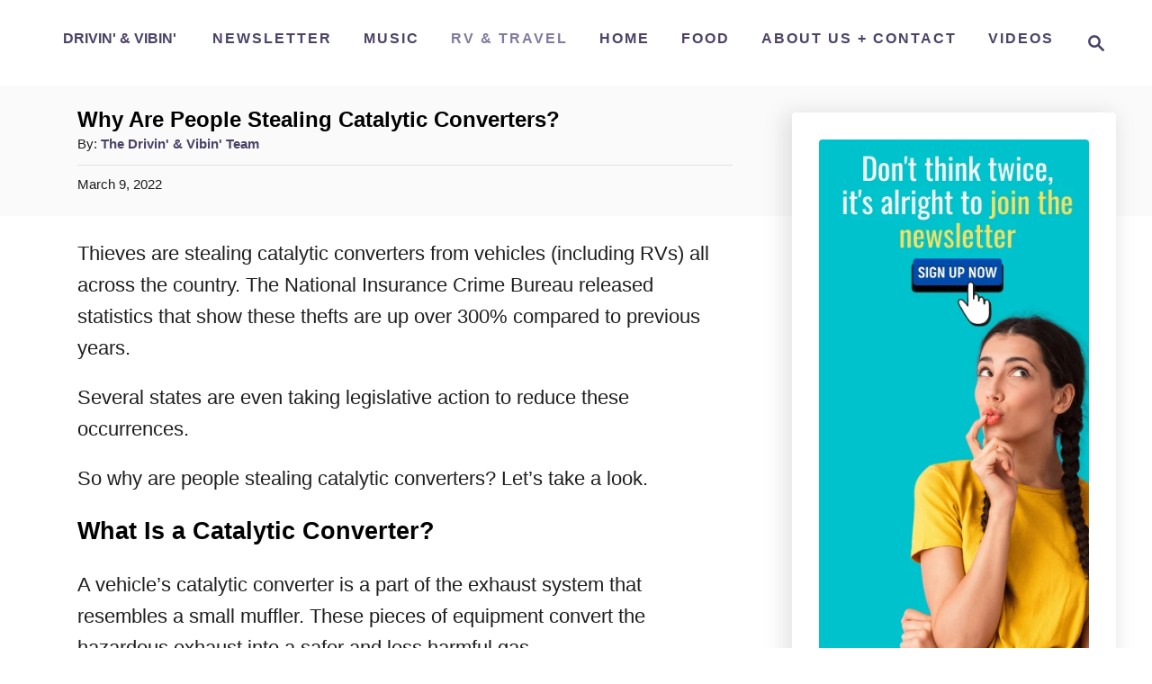

--- FILE ---
content_type: text/html; charset=UTF-8
request_url: https://drivinvibin.com/2022/03/09/stealing-catalytic-converters/
body_size: 34445
content:
<!DOCTYPE html><html lang="en-US">
	<head>
				<meta charset="UTF-8">
		<meta name="viewport" content="width=device-width, initial-scale=1.0">
		<meta http-equiv="X-UA-Compatible" content="ie=edge">
		<script type="d663c2900371ba38884fa40c-text/javascript">
  WebFontConfig = {"google":{"families":["Lato:r,i,b,bi:latin,latin-ext"]},"api_url":"https:\/\/fonts-api.wp.com\/css"};
  (function() {
    var wf = document.createElement('script');
    wf.src = 'https://drivinvibin.com/wp-content/mu-plugins/wpcomsh/vendor/automattic/custom-fonts/js/webfont.js';
    wf.type = 'text/javascript';
    wf.async = 'true';
    var s = document.getElementsByTagName('script')[0];
    s.parentNode.insertBefore(wf, s);
	})();
</script><style id="jetpack-custom-fonts-css"></style>
<meta name='robots' content='index, follow, max-image-preview:large, max-snippet:-1, max-video-preview:-1' />
<!-- Jetpack Site Verification Tags -->
<meta name="google-site-verification" content="ouFioohd4LJCBGx0YGPLkoFx9p0zWgvJKl0TQ6xouu8" />

	<!-- This site is optimized with the Yoast SEO Premium plugin v25.4 (Yoast SEO v26.8) - https://yoast.com/product/yoast-seo-premium-wordpress/ -->
	<title>Why Are People Stealing Catalytic Converters? - Drivin&#039; &amp; Vibin&#039;</title><style id="wpr-usedcss">img:is([sizes=auto i],[sizes^="auto," i]){contain-intrinsic-size:3000px 1500px}:root{--mv-trellis-font-body:system,BlinkMacSystemFont,-apple-system,".SFNSText-Regular","San Francisco","Roboto","Segoe UI","Helvetica Neue","Lucida Grande",sans-serif;--mv-trellis-font-heading:system,BlinkMacSystemFont,-apple-system,".SFNSText-Regular","San Francisco","Roboto","Segoe UI","Helvetica Neue","Lucida Grande",sans-serif;--mv-trellis-font-size-ex-sm:0.917125rem;--mv-trellis-font-size-sm:1.203125rem;--mv-trellis-font-size:1.375rem;--mv-trellis-font-size-lg:1.546875rem;--mv-trellis-max-logo-size:75px;--mv-trellis-gutter-small:24px;--mv-trellis-gutter:48px;--mv-trellis-gutter-double:96px;--mv-trellis-gutter-large:96px;--mv-trellis-color-background-accent:#fafafa;--mv-trellis-h1-font-size:1.5rem}:where(.wp-block-button__link){border-radius:9999px;box-shadow:none;padding:calc(.667em + 2px) calc(1.333em + 2px);text-decoration:none}:root :where(.wp-block-button .wp-block-button__link.is-style-outline),:root :where(.wp-block-button.is-style-outline>.wp-block-button__link){border:2px solid;padding:.667em 1.333em}:root :where(.wp-block-button .wp-block-button__link.is-style-outline:not(.has-text-color)),:root :where(.wp-block-button.is-style-outline>.wp-block-button__link:not(.has-text-color)){color:currentColor}:root :where(.wp-block-button .wp-block-button__link.is-style-outline:not(.has-background)),:root :where(.wp-block-button.is-style-outline>.wp-block-button__link:not(.has-background)){background-color:initial;background-image:none}:where(.wp-block-calendar table:not(.has-background) th){background:#ddd}:where(.wp-block-columns){margin-bottom:1.75em}:where(.wp-block-columns.has-background){padding:1.25em 2.375em}:where(.wp-block-post-comments input[type=submit]){border:none}:where(.wp-block-cover-image:not(.has-text-color)),:where(.wp-block-cover:not(.has-text-color)){color:#fff}:where(.wp-block-cover-image.is-light:not(.has-text-color)),:where(.wp-block-cover.is-light:not(.has-text-color)){color:#000}:root :where(.wp-block-cover h1:not(.has-text-color)),:root :where(.wp-block-cover h2:not(.has-text-color)),:root :where(.wp-block-cover h3:not(.has-text-color)),:root :where(.wp-block-cover h4:not(.has-text-color)),:root :where(.wp-block-cover h5:not(.has-text-color)),:root :where(.wp-block-cover h6:not(.has-text-color)),:root :where(.wp-block-cover p:not(.has-text-color)){color:inherit}:where(.wp-block-file){margin-bottom:1.5em}:where(.wp-block-file__button){border-radius:2em;display:inline-block;padding:.5em 1em}:where(.wp-block-file__button):is(a):active,:where(.wp-block-file__button):is(a):focus,:where(.wp-block-file__button):is(a):hover,:where(.wp-block-file__button):is(a):visited{box-shadow:none;color:#fff;opacity:.85;text-decoration:none}:where(.wp-block-group.wp-block-group-is-layout-constrained){position:relative}.wp-block-image>a,.wp-block-image>figure>a{display:inline-block}.wp-block-image img{box-sizing:border-box;height:auto;max-width:100%;vertical-align:bottom}.wp-block-image :where(figcaption){margin-bottom:1em;margin-top:.5em}:root :where(.wp-block-image.is-style-rounded img,.wp-block-image .is-style-rounded img){border-radius:9999px}.wp-block-image figure{margin:0}:where(.wp-block-latest-comments:not([style*=line-height] .wp-block-latest-comments__comment)){line-height:1.1}:where(.wp-block-latest-comments:not([style*=line-height] .wp-block-latest-comments__comment-excerpt p)){line-height:1.8}:root :where(.wp-block-latest-posts.is-grid){padding:0}:root :where(.wp-block-latest-posts.wp-block-latest-posts__list){padding-left:0}ol,ul{box-sizing:border-box}:root :where(.wp-block-list.has-background){padding:1.25em 2.375em}:where(.wp-block-navigation.has-background .wp-block-navigation-item a:not(.wp-element-button)),:where(.wp-block-navigation.has-background .wp-block-navigation-submenu a:not(.wp-element-button)){padding:.5em 1em}:where(.wp-block-navigation .wp-block-navigation__submenu-container .wp-block-navigation-item a:not(.wp-element-button)),:where(.wp-block-navigation .wp-block-navigation__submenu-container .wp-block-navigation-submenu a:not(.wp-element-button)),:where(.wp-block-navigation .wp-block-navigation__submenu-container .wp-block-navigation-submenu button.wp-block-navigation-item__content),:where(.wp-block-navigation .wp-block-navigation__submenu-container .wp-block-pages-list__item button.wp-block-navigation-item__content){padding:.5em 1em}:root :where(p.has-background){padding:1.25em 2.375em}:where(p.has-text-color:not(.has-link-color)) a{color:inherit}:where(.wp-block-post-comments-form) input:not([type=submit]),:where(.wp-block-post-comments-form) textarea{border:1px solid #949494;font-family:inherit;font-size:1em}:where(.wp-block-post-comments-form) input:where(:not([type=submit]):not([type=checkbox])),:where(.wp-block-post-comments-form) textarea{padding:calc(.667em + 2px)}:where(.wp-block-post-excerpt){box-sizing:border-box;margin-bottom:var(--wp--style--block-gap);margin-top:var(--wp--style--block-gap)}:where(.wp-block-preformatted.has-background){padding:1.25em 2.375em}:where(.wp-block-search__button){border:1px solid #ccc;padding:6px 10px}:where(.wp-block-search__input){font-family:inherit;font-size:inherit;font-style:inherit;font-weight:inherit;letter-spacing:inherit;line-height:inherit;text-transform:inherit}:where(.wp-block-search__button-inside .wp-block-search__inside-wrapper){border:1px solid #949494;box-sizing:border-box;padding:4px}:where(.wp-block-search__button-inside .wp-block-search__inside-wrapper) .wp-block-search__input{border:none;border-radius:0;padding:0 4px}:where(.wp-block-search__button-inside .wp-block-search__inside-wrapper) .wp-block-search__input:focus{outline:0}:where(.wp-block-search__button-inside .wp-block-search__inside-wrapper) :where(.wp-block-search__button){padding:4px 8px}:root :where(.wp-block-separator.is-style-dots){height:auto;line-height:1;text-align:center}:root :where(.wp-block-separator.is-style-dots):before{color:currentColor;content:"···";font-family:serif;font-size:1.5em;letter-spacing:2em;padding-left:2em}:root :where(.wp-block-site-logo.is-style-rounded){border-radius:9999px}:where(.wp-block-social-links:not(.is-style-logos-only)) .wp-social-link{background-color:#f0f0f0;color:#444}:where(.wp-block-social-links:not(.is-style-logos-only)) .wp-social-link-amazon{background-color:#f90;color:#fff}:where(.wp-block-social-links:not(.is-style-logos-only)) .wp-social-link-bandcamp{background-color:#1ea0c3;color:#fff}:where(.wp-block-social-links:not(.is-style-logos-only)) .wp-social-link-behance{background-color:#0757fe;color:#fff}:where(.wp-block-social-links:not(.is-style-logos-only)) .wp-social-link-bluesky{background-color:#0a7aff;color:#fff}:where(.wp-block-social-links:not(.is-style-logos-only)) .wp-social-link-codepen{background-color:#1e1f26;color:#fff}:where(.wp-block-social-links:not(.is-style-logos-only)) .wp-social-link-deviantart{background-color:#02e49b;color:#fff}:where(.wp-block-social-links:not(.is-style-logos-only)) .wp-social-link-discord{background-color:#5865f2;color:#fff}:where(.wp-block-social-links:not(.is-style-logos-only)) .wp-social-link-dribbble{background-color:#e94c89;color:#fff}:where(.wp-block-social-links:not(.is-style-logos-only)) .wp-social-link-dropbox{background-color:#4280ff;color:#fff}:where(.wp-block-social-links:not(.is-style-logos-only)) .wp-social-link-etsy{background-color:#f45800;color:#fff}:where(.wp-block-social-links:not(.is-style-logos-only)) .wp-social-link-facebook{background-color:#0866ff;color:#fff}:where(.wp-block-social-links:not(.is-style-logos-only)) .wp-social-link-fivehundredpx{background-color:#000;color:#fff}:where(.wp-block-social-links:not(.is-style-logos-only)) .wp-social-link-flickr{background-color:#0461dd;color:#fff}:where(.wp-block-social-links:not(.is-style-logos-only)) .wp-social-link-foursquare{background-color:#e65678;color:#fff}:where(.wp-block-social-links:not(.is-style-logos-only)) .wp-social-link-github{background-color:#24292d;color:#fff}:where(.wp-block-social-links:not(.is-style-logos-only)) .wp-social-link-goodreads{background-color:#eceadd;color:#382110}:where(.wp-block-social-links:not(.is-style-logos-only)) .wp-social-link-google{background-color:#ea4434;color:#fff}:where(.wp-block-social-links:not(.is-style-logos-only)) .wp-social-link-gravatar{background-color:#1d4fc4;color:#fff}:where(.wp-block-social-links:not(.is-style-logos-only)) .wp-social-link-instagram{background-color:#f00075;color:#fff}:where(.wp-block-social-links:not(.is-style-logos-only)) .wp-social-link-lastfm{background-color:#e21b24;color:#fff}:where(.wp-block-social-links:not(.is-style-logos-only)) .wp-social-link-linkedin{background-color:#0d66c2;color:#fff}:where(.wp-block-social-links:not(.is-style-logos-only)) .wp-social-link-mastodon{background-color:#3288d4;color:#fff}:where(.wp-block-social-links:not(.is-style-logos-only)) .wp-social-link-medium{background-color:#000;color:#fff}:where(.wp-block-social-links:not(.is-style-logos-only)) .wp-social-link-meetup{background-color:#f6405f;color:#fff}:where(.wp-block-social-links:not(.is-style-logos-only)) .wp-social-link-patreon{background-color:#000;color:#fff}:where(.wp-block-social-links:not(.is-style-logos-only)) .wp-social-link-pinterest{background-color:#e60122;color:#fff}:where(.wp-block-social-links:not(.is-style-logos-only)) .wp-social-link-pocket{background-color:#ef4155;color:#fff}:where(.wp-block-social-links:not(.is-style-logos-only)) .wp-social-link-reddit{background-color:#ff4500;color:#fff}:where(.wp-block-social-links:not(.is-style-logos-only)) .wp-social-link-skype{background-color:#0478d7;color:#fff}:where(.wp-block-social-links:not(.is-style-logos-only)) .wp-social-link-snapchat{background-color:#fefc00;color:#fff;stroke:#000}:where(.wp-block-social-links:not(.is-style-logos-only)) .wp-social-link-soundcloud{background-color:#ff5600;color:#fff}:where(.wp-block-social-links:not(.is-style-logos-only)) .wp-social-link-spotify{background-color:#1bd760;color:#fff}:where(.wp-block-social-links:not(.is-style-logos-only)) .wp-social-link-telegram{background-color:#2aabee;color:#fff}:where(.wp-block-social-links:not(.is-style-logos-only)) .wp-social-link-threads{background-color:#000;color:#fff}:where(.wp-block-social-links:not(.is-style-logos-only)) .wp-social-link-tiktok{background-color:#000;color:#fff}:where(.wp-block-social-links:not(.is-style-logos-only)) .wp-social-link-tumblr{background-color:#011835;color:#fff}:where(.wp-block-social-links:not(.is-style-logos-only)) .wp-social-link-twitch{background-color:#6440a4;color:#fff}:where(.wp-block-social-links:not(.is-style-logos-only)) .wp-social-link-twitter{background-color:#1da1f2;color:#fff}:where(.wp-block-social-links:not(.is-style-logos-only)) .wp-social-link-vimeo{background-color:#1eb7ea;color:#fff}:where(.wp-block-social-links:not(.is-style-logos-only)) .wp-social-link-vk{background-color:#4680c2;color:#fff}:where(.wp-block-social-links:not(.is-style-logos-only)) .wp-social-link-wordpress{background-color:#3499cd;color:#fff}:where(.wp-block-social-links:not(.is-style-logos-only)) .wp-social-link-whatsapp{background-color:#25d366;color:#fff}:where(.wp-block-social-links:not(.is-style-logos-only)) .wp-social-link-x{background-color:#000;color:#fff}:where(.wp-block-social-links:not(.is-style-logos-only)) .wp-social-link-yelp{background-color:#d32422;color:#fff}:where(.wp-block-social-links:not(.is-style-logos-only)) .wp-social-link-youtube{background-color:red;color:#fff}:where(.wp-block-social-links.is-style-logos-only) .wp-social-link{background:0 0}:where(.wp-block-social-links.is-style-logos-only) .wp-social-link svg{height:1.25em;width:1.25em}:where(.wp-block-social-links.is-style-logos-only) .wp-social-link-amazon{color:#f90}:where(.wp-block-social-links.is-style-logos-only) .wp-social-link-bandcamp{color:#1ea0c3}:where(.wp-block-social-links.is-style-logos-only) .wp-social-link-behance{color:#0757fe}:where(.wp-block-social-links.is-style-logos-only) .wp-social-link-bluesky{color:#0a7aff}:where(.wp-block-social-links.is-style-logos-only) .wp-social-link-codepen{color:#1e1f26}:where(.wp-block-social-links.is-style-logos-only) .wp-social-link-deviantart{color:#02e49b}:where(.wp-block-social-links.is-style-logos-only) .wp-social-link-discord{color:#5865f2}:where(.wp-block-social-links.is-style-logos-only) .wp-social-link-dribbble{color:#e94c89}:where(.wp-block-social-links.is-style-logos-only) .wp-social-link-dropbox{color:#4280ff}:where(.wp-block-social-links.is-style-logos-only) .wp-social-link-etsy{color:#f45800}:where(.wp-block-social-links.is-style-logos-only) .wp-social-link-facebook{color:#0866ff}:where(.wp-block-social-links.is-style-logos-only) .wp-social-link-fivehundredpx{color:#000}:where(.wp-block-social-links.is-style-logos-only) .wp-social-link-flickr{color:#0461dd}:where(.wp-block-social-links.is-style-logos-only) .wp-social-link-foursquare{color:#e65678}:where(.wp-block-social-links.is-style-logos-only) .wp-social-link-github{color:#24292d}:where(.wp-block-social-links.is-style-logos-only) .wp-social-link-goodreads{color:#382110}:where(.wp-block-social-links.is-style-logos-only) .wp-social-link-google{color:#ea4434}:where(.wp-block-social-links.is-style-logos-only) .wp-social-link-gravatar{color:#1d4fc4}:where(.wp-block-social-links.is-style-logos-only) .wp-social-link-instagram{color:#f00075}:where(.wp-block-social-links.is-style-logos-only) .wp-social-link-lastfm{color:#e21b24}:where(.wp-block-social-links.is-style-logos-only) .wp-social-link-linkedin{color:#0d66c2}:where(.wp-block-social-links.is-style-logos-only) .wp-social-link-mastodon{color:#3288d4}:where(.wp-block-social-links.is-style-logos-only) .wp-social-link-medium{color:#000}:where(.wp-block-social-links.is-style-logos-only) .wp-social-link-meetup{color:#f6405f}:where(.wp-block-social-links.is-style-logos-only) .wp-social-link-patreon{color:#000}:where(.wp-block-social-links.is-style-logos-only) .wp-social-link-pinterest{color:#e60122}:where(.wp-block-social-links.is-style-logos-only) .wp-social-link-pocket{color:#ef4155}:where(.wp-block-social-links.is-style-logos-only) .wp-social-link-reddit{color:#ff4500}:where(.wp-block-social-links.is-style-logos-only) .wp-social-link-skype{color:#0478d7}:where(.wp-block-social-links.is-style-logos-only) .wp-social-link-snapchat{color:#fff;stroke:#000}:where(.wp-block-social-links.is-style-logos-only) .wp-social-link-soundcloud{color:#ff5600}:where(.wp-block-social-links.is-style-logos-only) .wp-social-link-spotify{color:#1bd760}:where(.wp-block-social-links.is-style-logos-only) .wp-social-link-telegram{color:#2aabee}:where(.wp-block-social-links.is-style-logos-only) .wp-social-link-threads{color:#000}:where(.wp-block-social-links.is-style-logos-only) .wp-social-link-tiktok{color:#000}:where(.wp-block-social-links.is-style-logos-only) .wp-social-link-tumblr{color:#011835}:where(.wp-block-social-links.is-style-logos-only) .wp-social-link-twitch{color:#6440a4}:where(.wp-block-social-links.is-style-logos-only) .wp-social-link-twitter{color:#1da1f2}:where(.wp-block-social-links.is-style-logos-only) .wp-social-link-vimeo{color:#1eb7ea}:where(.wp-block-social-links.is-style-logos-only) .wp-social-link-vk{color:#4680c2}:where(.wp-block-social-links.is-style-logos-only) .wp-social-link-whatsapp{color:#25d366}:where(.wp-block-social-links.is-style-logos-only) .wp-social-link-wordpress{color:#3499cd}:where(.wp-block-social-links.is-style-logos-only) .wp-social-link-x{color:#000}:where(.wp-block-social-links.is-style-logos-only) .wp-social-link-yelp{color:#d32422}:where(.wp-block-social-links.is-style-logos-only) .wp-social-link-youtube{color:red}:root :where(.wp-block-social-links .wp-social-link a){padding:.25em}:root :where(.wp-block-social-links.is-style-logos-only .wp-social-link a){padding:0}:root :where(.wp-block-social-links.is-style-pill-shape .wp-social-link a){padding-left:.6666666667em;padding-right:.6666666667em}:root :where(.wp-block-tag-cloud.is-style-outline){display:flex;flex-wrap:wrap;gap:1ch}:root :where(.wp-block-tag-cloud.is-style-outline a){border:1px solid;font-size:unset!important;margin-right:0;padding:1ch 2ch;text-decoration:none!important}:root :where(.wp-block-table-of-contents){box-sizing:border-box}:where(.wp-block-term-description){box-sizing:border-box;margin-bottom:var(--wp--style--block-gap);margin-top:var(--wp--style--block-gap)}:where(pre.wp-block-verse){font-family:inherit}.entry-content{counter-reset:footnotes}:root{--wp--preset--font-size--normal:16px;--wp--preset--font-size--huge:42px}.screen-reader-text{border:0;clip-path:inset(50%);height:1px;margin:-1px;overflow:hidden;padding:0;position:absolute;width:1px;word-wrap:normal!important}.screen-reader-text:focus{background-color:#ddd;clip-path:none;color:#444;display:block;font-size:1em;height:auto;left:5px;line-height:normal;padding:15px 23px 14px;text-decoration:none;top:5px;width:auto;z-index:100000}html :where(.has-border-color){border-style:solid}html :where([style*=border-top-color]){border-top-style:solid}html :where([style*=border-right-color]){border-right-style:solid}html :where([style*=border-bottom-color]){border-bottom-style:solid}html :where([style*=border-left-color]){border-left-style:solid}html :where([style*=border-width]){border-style:solid}html :where([style*=border-top-width]){border-top-style:solid}html :where([style*=border-right-width]){border-right-style:solid}html :where([style*=border-bottom-width]){border-bottom-style:solid}html :where([style*=border-left-width]){border-left-style:solid}html :where(img[class*=wp-image-]){height:auto;max-width:100%}:where(figure){margin:0 0 1em}html :where(.is-position-sticky){--wp-admin--admin-bar--position-offset:var(--wp-admin--admin-bar--height,0px)}@media screen and (max-width:600px){html :where(.is-position-sticky){--wp-admin--admin-bar--position-offset:0px}}:root{--wp--preset--aspect-ratio--square:1;--wp--preset--aspect-ratio--4-3:4/3;--wp--preset--aspect-ratio--3-4:3/4;--wp--preset--aspect-ratio--3-2:3/2;--wp--preset--aspect-ratio--2-3:2/3;--wp--preset--aspect-ratio--16-9:16/9;--wp--preset--aspect-ratio--9-16:9/16;--wp--preset--color--black:#000000;--wp--preset--color--cyan-bluish-gray:#abb8c3;--wp--preset--color--white:#ffffff;--wp--preset--color--pale-pink:#f78da7;--wp--preset--color--vivid-red:#cf2e2e;--wp--preset--color--luminous-vivid-orange:#ff6900;--wp--preset--color--luminous-vivid-amber:#fcb900;--wp--preset--color--light-green-cyan:#7bdcb5;--wp--preset--color--vivid-green-cyan:#00d084;--wp--preset--color--pale-cyan-blue:#8ed1fc;--wp--preset--color--vivid-cyan-blue:#0693e3;--wp--preset--color--vivid-purple:#9b51e0;--wp--preset--gradient--vivid-cyan-blue-to-vivid-purple:linear-gradient(135deg,rgba(6, 147, 227, 1) 0%,rgb(155, 81, 224) 100%);--wp--preset--gradient--light-green-cyan-to-vivid-green-cyan:linear-gradient(135deg,rgb(122, 220, 180) 0%,rgb(0, 208, 130) 100%);--wp--preset--gradient--luminous-vivid-amber-to-luminous-vivid-orange:linear-gradient(135deg,rgba(252, 185, 0, 1) 0%,rgba(255, 105, 0, 1) 100%);--wp--preset--gradient--luminous-vivid-orange-to-vivid-red:linear-gradient(135deg,rgba(255, 105, 0, 1) 0%,rgb(207, 46, 46) 100%);--wp--preset--gradient--very-light-gray-to-cyan-bluish-gray:linear-gradient(135deg,rgb(238, 238, 238) 0%,rgb(169, 184, 195) 100%);--wp--preset--gradient--cool-to-warm-spectrum:linear-gradient(135deg,rgb(74, 234, 220) 0%,rgb(151, 120, 209) 20%,rgb(207, 42, 186) 40%,rgb(238, 44, 130) 60%,rgb(251, 105, 98) 80%,rgb(254, 248, 76) 100%);--wp--preset--gradient--blush-light-purple:linear-gradient(135deg,rgb(255, 206, 236) 0%,rgb(152, 150, 240) 100%);--wp--preset--gradient--blush-bordeaux:linear-gradient(135deg,rgb(254, 205, 165) 0%,rgb(254, 45, 45) 50%,rgb(107, 0, 62) 100%);--wp--preset--gradient--luminous-dusk:linear-gradient(135deg,rgb(255, 203, 112) 0%,rgb(199, 81, 192) 50%,rgb(65, 88, 208) 100%);--wp--preset--gradient--pale-ocean:linear-gradient(135deg,rgb(255, 245, 203) 0%,rgb(182, 227, 212) 50%,rgb(51, 167, 181) 100%);--wp--preset--gradient--electric-grass:linear-gradient(135deg,rgb(202, 248, 128) 0%,rgb(113, 206, 126) 100%);--wp--preset--gradient--midnight:linear-gradient(135deg,rgb(2, 3, 129) 0%,rgb(40, 116, 252) 100%);--wp--preset--font-size--small:13px;--wp--preset--font-size--medium:20px;--wp--preset--font-size--large:36px;--wp--preset--font-size--x-large:42px;--wp--preset--font-family--albert-sans:'Albert Sans',sans-serif;--wp--preset--font-family--alegreya:Alegreya,serif;--wp--preset--font-family--arvo:Arvo,serif;--wp--preset--font-family--bodoni-moda:'Bodoni Moda',serif;--wp--preset--font-family--bricolage-grotesque:'Bricolage Grotesque',sans-serif;--wp--preset--font-family--cabin:Cabin,sans-serif;--wp--preset--font-family--chivo:Chivo,sans-serif;--wp--preset--font-family--commissioner:Commissioner,sans-serif;--wp--preset--font-family--cormorant:Cormorant,serif;--wp--preset--font-family--courier-prime:'Courier Prime',monospace;--wp--preset--font-family--crimson-pro:'Crimson Pro',serif;--wp--preset--font-family--dm-mono:'DM Mono',monospace;--wp--preset--font-family--dm-sans:'DM Sans',sans-serif;--wp--preset--font-family--dm-serif-display:'DM Serif Display',serif;--wp--preset--font-family--domine:Domine,serif;--wp--preset--font-family--eb-garamond:'EB Garamond',serif;--wp--preset--font-family--epilogue:Epilogue,sans-serif;--wp--preset--font-family--fahkwang:Fahkwang,sans-serif;--wp--preset--font-family--figtree:Figtree,sans-serif;--wp--preset--font-family--fira-sans:'Fira Sans',sans-serif;--wp--preset--font-family--fjalla-one:'Fjalla One',sans-serif;--wp--preset--font-family--fraunces:Fraunces,serif;--wp--preset--font-family--gabarito:Gabarito,system-ui;--wp--preset--font-family--ibm-plex-mono:'IBM Plex Mono',monospace;--wp--preset--font-family--ibm-plex-sans:'IBM Plex Sans',sans-serif;--wp--preset--font-family--ibarra-real-nova:'Ibarra Real Nova',serif;--wp--preset--font-family--instrument-serif:'Instrument Serif',serif;--wp--preset--font-family--inter:Inter,sans-serif;--wp--preset--font-family--josefin-sans:'Josefin Sans',sans-serif;--wp--preset--font-family--jost:Jost,sans-serif;--wp--preset--font-family--libre-baskerville:'Libre Baskerville',serif;--wp--preset--font-family--libre-franklin:'Libre Franklin',sans-serif;--wp--preset--font-family--literata:Literata,serif;--wp--preset--font-family--lora:Lora,serif;--wp--preset--font-family--merriweather:Merriweather,serif;--wp--preset--font-family--montserrat:Montserrat,sans-serif;--wp--preset--font-family--newsreader:Newsreader,serif;--wp--preset--font-family--noto-sans-mono:'Noto Sans Mono',sans-serif;--wp--preset--font-family--nunito:Nunito,sans-serif;--wp--preset--font-family--open-sans:'Open Sans',sans-serif;--wp--preset--font-family--overpass:Overpass,sans-serif;--wp--preset--font-family--pt-serif:'PT Serif',serif;--wp--preset--font-family--petrona:Petrona,serif;--wp--preset--font-family--piazzolla:Piazzolla,serif;--wp--preset--font-family--playfair-display:'Playfair Display',serif;--wp--preset--font-family--plus-jakarta-sans:'Plus Jakarta Sans',sans-serif;--wp--preset--font-family--poppins:Poppins,sans-serif;--wp--preset--font-family--raleway:Raleway,sans-serif;--wp--preset--font-family--roboto:Roboto,sans-serif;--wp--preset--font-family--roboto-slab:'Roboto Slab',serif;--wp--preset--font-family--rubik:Rubik,sans-serif;--wp--preset--font-family--rufina:Rufina,serif;--wp--preset--font-family--sora:Sora,sans-serif;--wp--preset--font-family--source-sans-3:'Source Sans 3',sans-serif;--wp--preset--font-family--source-serif-4:'Source Serif 4',serif;--wp--preset--font-family--space-mono:'Space Mono',monospace;--wp--preset--font-family--syne:Syne,sans-serif;--wp--preset--font-family--texturina:Texturina,serif;--wp--preset--font-family--urbanist:Urbanist,sans-serif;--wp--preset--font-family--work-sans:'Work Sans',sans-serif;--wp--preset--spacing--20:0.44rem;--wp--preset--spacing--30:0.67rem;--wp--preset--spacing--40:1rem;--wp--preset--spacing--50:1.5rem;--wp--preset--spacing--60:2.25rem;--wp--preset--spacing--70:3.38rem;--wp--preset--spacing--80:5.06rem;--wp--preset--shadow--natural:6px 6px 9px rgba(0, 0, 0, .2);--wp--preset--shadow--deep:12px 12px 50px rgba(0, 0, 0, .4);--wp--preset--shadow--sharp:6px 6px 0px rgba(0, 0, 0, .2);--wp--preset--shadow--outlined:6px 6px 0px -3px rgba(255, 255, 255, 1),6px 6px rgba(0, 0, 0, 1);--wp--preset--shadow--crisp:6px 6px 0px rgba(0, 0, 0, 1)}:where(.is-layout-flex){gap:.5em}:where(.is-layout-grid){gap:.5em}:where(.wp-block-post-template.is-layout-flex){gap:1.25em}:where(.wp-block-post-template.is-layout-grid){gap:1.25em}:where(.wp-block-columns.is-layout-flex){gap:2em}:where(.wp-block-columns.is-layout-grid){gap:2em}:root :where(.wp-block-pullquote){font-size:1.5em;line-height:1.6}div.wpforms-container-full,div.wpforms-container-full .wpforms-form *{background:0 0;border:0;border-radius:0;-webkit-border-radius:0;-moz-border-radius:0;float:none;font-size:100%;height:auto;letter-spacing:normal;list-style:none;outline:0;position:static;text-decoration:none;text-indent:0;text-shadow:none;text-transform:none;width:auto;visibility:visible;overflow:visible;margin:0;padding:0;box-sizing:border-box;-webkit-box-sizing:border-box;-moz-box-sizing:border-box;-webkit-box-shadow:none;-moz-box-shadow:none;-ms-box-shadow:none;-o-box-shadow:none;box-shadow:none}div.wpforms-container-full{margin-left:auto;margin-right:auto}div.wpforms-container-full .wpforms-form button,div.wpforms-container-full .wpforms-form input,div.wpforms-container-full .wpforms-form label{margin:0;border:0;padding:0;display:inline-block;vertical-align:middle;background:0 0;height:auto;-webkit-box-sizing:border-box;-moz-box-sizing:border-box;box-sizing:border-box}div.wpforms-container-full .wpforms-form ul,div.wpforms-container-full .wpforms-form ul li{background:0 0!important;border:0!important;margin:0!important;padding:0!important;list-style:none!important}div.wpforms-container-full .wpforms-form ul li{margin-bottom:5px!important}div.wpforms-container-full .wpforms-form ul li:last-of-type{margin-bottom:0!important}div.wpforms-container-full .wpforms-form input.wpforms-field-medium{max-width:60%}div.wpforms-container-full .wpforms-form .wpforms-field{padding:10px 0;clear:both}div.wpforms-container-full .wpforms-form .wpforms-field-label{display:block;font-weight:700;font-size:16px;float:none;line-height:1.3;margin:0 0 4px;padding:0;word-break:break-word;word-wrap:break-word}div.wpforms-container-full .wpforms-form .wpforms-required-label{color:red;font-weight:400}div.wpforms-container-full .wpforms-form input[type=email],div.wpforms-container-full .wpforms-form input[type=number],div.wpforms-container-full .wpforms-form input[type=password],div.wpforms-container-full .wpforms-form input[type=search],div.wpforms-container-full .wpforms-form input[type=time],div.wpforms-container-full .wpforms-form input[type=url]{background-color:#fff;box-sizing:border-box;border-radius:2px;color:#333;-webkit-box-sizing:border-box;-moz-box-sizing:border-box;display:block;float:none;font-size:16px;font-family:inherit;border:1px solid #ccc;padding:6px 10px;height:38px;width:100%;line-height:1.3}div.wpforms-container-full .wpforms-form input[type=number]:read-only{appearance:textfield;-moz-appearance:textfield;-webkit-appearance:textfield}div.wpforms-container-full .wpforms-form input[type=number]:read-only::-webkit-inner-spin-button{visibility:hidden}div.wpforms-container-full .wpforms-form button[type=submit],div.wpforms-container-full .wpforms-form input[type=submit]{background-color:#eee;border:1px solid #ddd;color:#333;font-size:1em;font-family:inherit;padding:10px 15px}div.wpforms-container-full .wpforms-form button[type=submit]:active,div.wpforms-container-full .wpforms-form button[type=submit]:focus,div.wpforms-container-full .wpforms-form button[type=submit]:hover,div.wpforms-container-full .wpforms-form input[type=submit]:active,div.wpforms-container-full .wpforms-form input[type=submit]:focus,div.wpforms-container-full .wpforms-form input[type=submit]:hover{background-color:#ddd;border:1px solid #ccc;cursor:pointer}div.wpforms-container-full .wpforms-form button[type=submit]:disabled,div.wpforms-container-full .wpforms-form input[type=submit]:disabled{background-color:#eee;border:1px solid #ddd;cursor:default;opacity:.5}div.wpforms-container-full .wpforms-form input:focus{border:1px solid #999;box-shadow:none}div.wpforms-container-full .wpforms-form input:disabled{background-color:#f9f9f9;border-color:#ddd;color:#999;cursor:not-allowed}div.wpforms-container-full .wpforms-form noscript.wpforms-error-noscript{color:#900}div.wpforms-container-full .wpforms-form .wpforms-submit-container{padding:10px 0 0;clear:both;position:relative}div.wpforms-container-full .wpforms-form .wpforms-submit-spinner{margin-inline-start:.5em;display:inline-block;vertical-align:middle;max-width:26px}div.wpforms-container-full{margin:24px auto}div.wpforms-container-full .wpforms-form h3{font-size:24px}@media only screen and (max-width:600px){div.wpforms-container-full .wpforms-form .wpforms-field:not(.wpforms-field-phone):not(.wpforms-field-select-style-modern):not(.wpforms-field-radio):not(.wpforms-field-checkbox):not(.wpforms-field-layout):not(.wpforms-field-repeater){overflow-x:hidden}div.wpforms-container-full .wpforms-form .wpforms-field{padding-right:1px;padding-left:1px}div.wpforms-container-full .wpforms-form .wpforms-field>*{max-width:100%}div.wpforms-container-full .wpforms-form input.wpforms-field-medium{max-width:100%}}a,address,article,aside,body,caption,cite,code,div,dl,dt,em,figcaption,figure,footer,form,h1,h2,h3,h6,header,html,iframe,img,label,li,nav,object,ol,p,span,strong,time,tr,tt,ul,video{margin:0;padding:0;border:0;font:inherit;font-size:100%;vertical-align:baseline}article,aside,figcaption,figure,footer,header,nav{display:block}body{box-sizing:border-box;margin-right:auto;margin-left:auto;color:#000;background-color:#fff;line-height:1;word-wrap:break-word;word-break:break-word}ol,ul{margin-left:15px;list-style:disc}.footer ol,.footer ul,.sidebar-primary ol,.sidebar-primary ul{list-style:none}cite{font-style:italic}*,:after,:before{box-sizing:inherit;margin:0;padding:0}img{height:auto}iframe,img{max-width:100%}.mvt-content>*{margin-bottom:20px}dt{font-weight:700}address{font-style:italic}tt{font-size:.875rem;font-size:var(--mv-trellis-font-size-sm,.875rem);font-family:Menlo,Monaco,Consolas,monospace}body{font-size:1.125rem;font-size:var(--mv-trellis-font-size,1.125rem);font-family:Arial,sans-serif;font-family:var(--mv-trellis-font-body,Arial,sans-serif);color:#1e1e1e;font-weight:400;line-height:1.625}.h2,.h3,h1,h2,h3,h6{font-family:Georgia,Times,Times New Roman,serif;font-family:var(--mv-trellis-font-heading,Georgia,Times,"Times New Roman",serif);margin-bottom:10px;margin-bottom:var(--mv-trellis-gutter-small,10px);color:#000;color:var(--mv-trellis-heading-font-color,#000);display:block;font-weight:700}h1{font-size:2.25rem;font-size:var(--mv-trellis-h1-font-size,2.25rem)}h1{color:#000;color:var(--mv-trellis-h1-font-color,#000)}.h2,h2{font-size:1.6875rem;font-size:var(--mv-trellis-h2-font-size,1.6875rem)}.h3,h3{font-size:1.4999625rem;font-size:var(--mv-trellis-h3-font-size,1.4999625rem)}h6{font-size:1.125rem;font-size:var(--mv-trellis-h6-font-size,1.125rem)}ol,p,ul{margin-bottom:1.75rem;margin-bottom:calc(18px + var(--mv-trellis-gutter-small,10px))}a{transition:color .3s ease-in-out}a,a:visited{color:#4b4266;color:var(--mv-trellis-color-link,#4b4266)}a:focus,a:focus-within,a:hover{color:#837a9f;color:var(--mv-trellis-color-link-hover,#837a9f)}strong{font-weight:700}em{font-style:italic}ol{list-style:decimal}ul{list-style:disc}ol li,ul li{margin-left:15px}li{margin-bottom:10px}li li:first-child{margin-top:10px}.header{display:block}.header-logo-text{font-size:2.75rem;font-weight:700;word-break:keep-all;align-self:center}@media only screen and (max-width:599px){.header-logo-text{font-size:2.1875rem;font-weight:600}}@media only screen and (max-width:340px){.header-logo-text{font-size:1.5625rem;font-weight:400}}.header a{text-decoration:none}.header-container{width:auto;display:flex;flex-direction:row;position:relative;max-width:1200px;height:75px;margin:10px auto;align-items:center;flex-flow:row nowrap;justify-content:space-between}.header .header-logo img{display:inline-block}.header-singular{background:#fafafa;background:var(--mv-trellis-color-background-accent,#fafafa)}.header-singular .wrapper{padding-right:0;padding-left:0;line-height:normal}@media only screen and (min-width:1161px){.header-container{min-height:var(--mv-trellis-max-logo-size,75px);height:unset}.header-singular .wrapper{display:flex;flex-direction:column;padding-right:20px;padding-left:20px;flex-wrap:wrap}.header-singular{padding-right:0;padding-left:0}}@media only screen and (min-width:1161px) and (min-width:1250px){.header-singular .wrapper{padding-right:0;padding-left:0}}#search-container+.header-logo-container{text-align:center;order:1}@media only screen and (max-width:1160px){.header-logo-container:not(.blog){width:100%;margin-right:84px}}.header-logo-container{max-width:100%;margin-right:64px;text-align:center}.search-toggle~.header-logo-container{margin-right:0}.article-meta+.article-heading{width:100%}#primary-nav{z-index:99999;width:100%;height:auto}.nav-container{padding:20px 0;font-size:0}@media only screen and (min-width:1161px){#search-container+.header-logo-container{width:auto;font-size:1rem;text-align:left;order:0}.header-logo-container{width:-moz-fit-content;width:fit-content;margin-right:0;text-align:left;align-self:center;justify-content:left}.header-container:not(.blog){padding-left:20px}.nav-container{max-width:100%}}.nav-container ul{-webkit-margin-after:0;margin-block-end:0;-webkit-margin-before:0;margin-block-start:0;-webkit-margin-end:0;margin-inline-end:0;-webkit-margin-start:0;margin-inline-start:0;-webkit-padding-start:0;padding-inline-start:0}.menu-item,.menu-item a{display:block}.menu-item a{transition:color .3s ease-in-out,background-color .3s ease-in-out;font-size:1rem;font-size:var(--mv-trellis-font-size-sm,1rem);text-decoration:none}.menu-item a,.menu-item a:visited{color:#4b4266;color:var(--mv-trellis-color-link,#4b4266)}.menu-item a:focus,.menu-item a:focus-within,.menu-item a:hover{color:#837a9f;color:var(--mv-trellis-color-link-hover,#837a9f)}.menu-item a:active{color:#4b4266;color:var(--mv-trellis-color-link,#4b4266)}.nav .menu-item a{padding:20px}.header .menu-item a{font-size:1rem;font-weight:700;line-height:1.15;letter-spacing:2px;text-transform:uppercase}.header .menu-item a:active,.header .menu-item a:focus,.header .menu-item a:focus-within,.header .menu-item a:hover{background-color:rgba(0,0,0,.05)}.nav .current-menu-parent a,.nav .current-menu-parent a:visited{color:#4b4266;color:var(--mv-trellis-color-link,#4b4266)}@media (max-width:1160px){.header .nav>.nav-wrapper>nav.nav-container>ul>li>a{display:flex}.header .nav>.nav-wrapper>nav.nav-container>ul>li>a:hover{color:#837a9f;color:var(--mv-trellis-color-link-hover,#837a9f)}.header .nav>.nav-wrapper>nav.nav-container>ul>li>a>span{display:block;align-self:center}.header .menu-item>a:after{display:block;position:absolute;right:0;left:0;height:1px;margin-top:20px;background:#fff;content:""}.header .menu-item>a:after{margin-top:39px}}.nav-closed{display:none;flex:0}.post-navigation{border-radius:.25rem;width:100%}.post-navigation .nav-links{padding-top:20px;padding-top:var(--mv-trellis-gutter,20px);padding-bottom:20px;padding-bottom:var(--mv-trellis-gutter,20px);display:flex;flex-direction:column;width:100%;text-align:center;vertical-align:center;justify-content:space-between}.post-navigation .nav-links a{text-decoration:none}.post-navigation .nav-links .nav-next .post-title:after{content:"→";padding-left:.2em}@media only screen and (min-width:600px){.post-navigation .nav-links{flex-direction:row}.post-navigation .nav-links .nav-next{margin-left:auto}}.post-navigation .nav-links .nav-previous .post-title:before{content:"←";padding-right:.2em}.post-navigation .nav-links .post-title-wrap{margin-bottom:0}.post-navigation .nav-links .post-title{color:inherit;margin-bottom:0;order:1}.post-navigation .nav-links .nav-next,.post-navigation .nav-links .nav-previous{display:flex;flex-direction:column;margin-bottom:20px;padding:20px;border-radius:.25rem;background:#fafafa;width:100%;flex:0 1 48%;flex-wrap:wrap}.post-navigation .nav-links .nav-next>a,.post-navigation .nav-links .nav-previous>a{transition:color .3s ease-in-out}.post-navigation .nav-links .nav-next>a,.post-navigation .nav-links .nav-next>a:visited,.post-navigation .nav-links .nav-previous>a,.post-navigation .nav-links .nav-previous>a:visited{color:#4b4266;color:var(--mv-trellis-color-link,#4b4266)}.post-navigation .nav-links .nav-next>a:active,.post-navigation .nav-links .nav-next>a:focus,.post-navigation .nav-links .nav-next>a:focus-within,.post-navigation .nav-links .nav-next>a:hover,.post-navigation .nav-links .nav-previous>a:active,.post-navigation .nav-links .nav-previous>a:focus,.post-navigation .nav-links .nav-previous>a:focus-within,.post-navigation .nav-links .nav-previous>a:hover{color:#837a9f;color:var(--mv-trellis-color-link-hover,#837a9f)}.post-navigation .post-thumbnail img{width:100%;display:block;height:auto;padding-bottom:20px;border-radius:.25rem}.post-navigation a.post-thumbnail{display:block;width:100%}.post-navigation .post-thumbnail{order:0}.magnifying-glass,.nav-toggle,.search-toggle{color:#4b4266;color:var(--mv-trellis-color-link,#4b4266);border-radius:.25rem;background:#fff;box-shadow:none;vertical-align:middle;flex:0 0 auto}.magnifying-glass:hover,.nav-toggle:hover,.search-toggle:hover{background:#fff}.magnifying-glass svg,.nav-toggle svg,.search-toggle svg{fill:#4b4266;fill:var(--mv-trellis-color-link,#4b4266);width:24px;height:24px;margin:10px;vertical-align:middle}.magnifying-glass svg:hover,.nav-toggle svg:hover,.search-toggle svg:hover{fill:#837a9f;fill:var(--mv-trellis-color-link-hover,#837a9f);background:#fff;transform:scale(1.2)}.nav-toggle{order:0}.search-toggle{order:3}svg.magnifying-glass{padding:0}@media only screen and (min-width:1161px){button.search-toggle,input.search-toggle[type=submit]{padding-right:0}.magnifying-glass,.nav-toggle,.search-toggle{padding-right:0}body:not(.blog) .nav{display:block;max-width:calc(100% - var(--mv-trellis-wisteria-desktop-logo-width,30%))}body.no-site-logo:not(.blog) .nav{max-width:100%;width:auto}.nav-container{padding:0;height:100%}.nav-toggle{display:none}.nav-closed{display:block}.nav-closed{box-shadow:none}.nav-list{align-items:center;display:flex;flex-flow:row wrap;max-height:100%;justify-content:flex-end;position:relative}.nav-list .menu-item{line-height:2rem;position:relative}.nav .nav-list .menu-item a{border:none;padding:10px}.nav .nav-list .menu-item a:focus,.nav .nav-list .menu-item a:focus-within,.nav .nav-list .menu-item a:hover{background:0 0;color:#837a9f;color:var(--mv-trellis-color-link-hover,#837a9f)}.nav .nav-list .menu-item .menu-item>a{padding:10px 20px}.magnifying-glass,.search-toggle{letter-spacing:normal}}@media only screen and (min-width:1161px) and (min-width:1161px){.magnifying-glass,.search-toggle{padding-right:10px;padding-left:10px;font-size:1rem;line-height:1.15;text-align:center;align-self:center;flex:0 0 auto}.magnifying-glass:hover,.search-toggle:hover{transition:color .3s ease-in-out,background-color .3s ease-in-out;color:#837a9f;color:var(--mv-trellis-color-link-hover,#837a9f);background:#fff}.magnifying-glass button,.magnifying-glass input[type=submit],.search-toggle button,.search-toggle input[type=submit]{font-size:1.125rem}}.nav .menu-item a:active,.nav .menu-item a:focus,.nav .menu-item a:focus-within,.nav .menu-item a:hover{background-color:rgba(0,0,0,.05)}.nav .current-menu-parent>a,.nav .current-menu-parent>a:visited{color:#837a9f;color:var(--mv-trellis-color-link-hover,#837a9f)}.nav .current-menu-parent>a:active,.nav .current-menu-parent>a:focus,.nav .current-menu-parent>a:focus-within,.nav .current-menu-parent>a:hover{background-color:rgba(0,0,0,.05)}article .entry-content{clear:both}article .article-meta{text-align:center}article .article-meta a{font-weight:700;text-decoration:none}@media only screen and (min-width:1161px){.nav{order:1}.nav .search-toggle{display:inline-flex;background:0 0}article .entry-content{max-width:calc(840px - var(--mv-trellis-gutter,20px)*2)}article .article-meta{text-align:left}}.entry-header{margin-bottom:10px;margin-bottom:var(--mv-trellis-gutter-small,10px);padding-top:10px;padding-top:var(--mv-trellis-gutter-small,10px);padding-bottom:10px;padding-bottom:var(--mv-trellis-gutter-small,10px);max-width:1200px;position:relative;display:block;width:100%}.entry-header:before{position:absolute;z-index:-1;top:0;right:0;bottom:0;border-left:9999px solid #fafafa;border-left:9999px solid var(--mv-trellis-color-background-accent,#fafafa);box-shadow:9999px 0 0 #fafafa;box-shadow:9999px 0 0 var(--mv-trellis-color-background-accent,#fafafa);content:""}article:after{display:table;clear:both;content:""}article .article-meta,article .post-meta-author,article .post-meta-single,article .post-meta-single-top,article .post-meta-wrapper,article a.byline{font-size:.75rem;font-size:var(--mv-trellis-font-size-ex-sm,.75rem);line-height:1.5;vertical-align:bottom}article .article-meta p,article .post-meta-author p,article .post-meta-single p,article .post-meta-single-top p,article .post-meta-wrapper p,article a.byline p{margin:0;padding:0;line-height:1.5;vertical-align:bottom}article p.meta-wrapper{display:inline}article .entry-footer{margin-top:20px;margin-top:var(--mv-trellis-gutter,20px);margin-bottom:20px;margin-bottom:var(--mv-trellis-gutter,20px);clear:both}article .entry-footer a{text-decoration:none}.entry-header .author-meta,.entry-header .meta-cats{display:block;line-height:1.8;vertical-align:bottom}.entry-header .author-meta{margin-bottom:10px;padding-bottom:10px;border-bottom:.5px solid #e1e1e1}.entry-header svg{fill:#4b4266;fill:var(--mv-trellis-link-color,#4b4266);vertical-align:middle}.entry-header h1.entry-title{font-family:Arial,sans-serif;font-family:var(--mv-trellis-font-heading,Arial,sans-serif);padding:0;line-height:normal}.entry-header h1.entry-title:only-child{margin-bottom:0;padding-bottom:0}h1.article-heading{margin-bottom:0;padding-top:10px;padding-bottom:10px;font-size:2.25rem;font-size:var(--mv-trellis-h1-font-size,2.25rem);line-height:1em;text-align:center}.article-heading:only-child{padding-bottom:20px}h1.article-heading{width:100%}h1.article-heading:only-child{border-bottom:none}.post-meta-single-bottom{text-align:left;justify-content:flex-start}.post-meta-single-bottom>*,.post-meta-single-bottom>p{margin:5px 0}.post-meta-single-bottom .author-date{display:flex;flex-direction:column;width:100%}.post-meta-single-bottom .post-meta-author-date{display:flex;width:100%;align-items:flex-start}.post-meta-single-bottom .post-meta-author-date img{margin-right:10px;margin-bottom:0;border-radius:.25rem}.author .sidebar-primary,.search .sidebar-primary{margin-top:20px;margin-top:var(--mv-trellis-gutter,20px)}.content{max-width:1200px;margin-right:auto;margin-left:auto}.content .wrapper-content{display:block;padding-right:20px;padding-left:20px;text-align:left}@media only screen and (min-width:1250px){.content .wrapper-content{padding-right:0;padding-left:0}}#content{position:relative;max-width:728px;margin-right:auto;margin-left:auto;width:100%;display:block;grid-area:content}.content h1,.content h2,.content p{width:100%}.wp-block-image{display:block;max-width:100%;height:auto}.wp-block-image img{margin-bottom:1em;border-radius:.25rem;box-shadow:-5px 5px 25px 5px rgba(0,0,0,.1)}article a{font-weight:400}article strong a{font-weight:700}:root{--mv-trellis-sidebar-top-margin-offset:calc(var(--mv-trellis-h1-font-size, 36px)*2.75)}.sidebar{max-width:360px;z-index:1;grid-area:sidebar;margin-left:auto;margin-right:auto;margin-top:30px}@media only screen and (min-width:1161px){.content .wrapper-content{display:grid;max-width:1200px;margin-right:auto;margin-left:auto;column-gap:20px;grid-auto-flow:column;grid-template-areas:"content_before content_before" "content sidebar" "content_after content_after";grid-template-columns:1fr 360px}#content{width:728px}.sidebar{padding-bottom:0;width:360px}}.sidebar .widget-title{text-align:left}.search .sidebar{margin-top:20px}.sidebar-primary{height:-moz-fit-content;height:fit-content;margin-bottom:50px;padding-top:30px;padding-bottom:30px;background:#fff;border-radius:.25rem;box-shadow:-5px 5px 25px 5px rgba(0,0,0,.1)}@media only screen and (max-width:1160px){.sidebar-primary{margin-top:20px;margin-top:var(--mv-trellis-gutter,20px);margin-bottom:20px;margin-bottom:var(--mv-trellis-gutter,20px);box-shadow:none}}@media (min-width:1161px){h1.article-heading{padding-bottom:20px;padding-bottom:var(--mv-trellis-gutter,20px);padding-top:20px;line-height:normal;text-align:left}.sidebar-primary{width:360px}}.mv-sticky-slot{display:none}@media only screen and (min-width:1161px){.mv-sticky-slot{display:block;position:sticky;top:1rem}#content :not(.hidden-page-title) .sidebar{margin-top:49.25px;margin-top:calc(var(--mv-trellis-gutter,20px) + var(--mv-trellis-h1-font-size,2.25rem)*1.625/2)}}.footer{font-size:1.125rem;font-size:var(--mv-trellis-font-size,1.125rem);color:#555;text-align:center;width:auto;margin-left:auto;margin-right:auto;max-width:1200px;padding-right:20px;padding-left:20px}@media only screen and (min-width:1250px){.footer{padding-right:0;padding-left:0}}@media only screen and (max-width:340px){.content .wrapper-content{padding-right:10px;padding-left:10px}.footer{padding-left:8px;padding-right:8px}}.footer #footer_branding{margin-bottom:20px;margin-bottom:var(--mv-trellis-gutter,20px);margin-top:0!important}.footer li{margin-left:0}.footer-container{padding-top:20px;padding-top:var(--mv-trellis-gutter,20px);padding-bottom:20px;padding-bottom:var(--mv-trellis-gutter,20px);display:flex;flex-direction:row;flex-wrap:wrap;justify-content:center}@media only screen and (min-width:1161px){.footer-container{max-width:100%;flex-wrap:nowrap;justify-content:space-between}.footer-container .middle-footer{margin-right:40px;margin-left:40px}}.footer-copy{font-size:1.125rem;font-size:var(--mv-trellis-font-size,1.125rem);color:#414141}.footer .widget-container{padding-right:20px;padding-left:20px}@media only screen and (max-width:340px){.footer .widget-container{padding-right:10px;padding-left:10px}}.footer-widget-area{overflow:hidden;max-width:420px;flex:1 1 100%}@media only screen and (min-width:1250px){.left-footer .widget-container{margin-left:0;padding-left:0}.right-footer .widget-container{padding-right:0}}figcaption{margin:0;text-align:left;color:#414141;font-size:.75rem;font-size:var(--mv-trellis-font-size-ex-sm,.75rem)}.screen-reader-text{overflow:hidden;clip:rect(1px,1px,1px,1px);position:absolute!important;width:1px;height:1px;margin:-1px;padding:0;border:0;word-wrap:normal!important;-webkit-clip-path:inset(50%);clip-path:inset(50%)}.screen-reader-text:focus{display:block;clip:auto!important;z-index:1000000;top:5px;left:5px;width:auto;height:auto;padding:15px 23px 14px;color:#444;background-color:#eee;font-size:1em;line-height:normal;text-decoration:none;-webkit-clip-path:none;clip-path:none}.search-submit,button,input[type=submit]{background-color:#4b4266;background-color:var(--mv-trellis-color-link,#4b4266);transition:color .3s ease-in-out,background-color .3s ease-in-out;font-family:Arial,sans-serif;font-family:var(--mv-trellis-font-body,Arial,sans-serif);display:block;max-width:100%;padding:6px 20px;border:none;border-radius:.25rem;color:#fff;box-shadow:none;font-size:1rem;font-weight:400;line-height:1.625;text-align:center;text-decoration:none;letter-spacing:.05em;cursor:pointer}.search-submit:focus,.search-submit:focus-within,.search-submit:hover,button:focus,button:focus-within,button:hover,input[type=submit]:focus,input[type=submit]:focus-within,input[type=submit]:hover{background-color:#837a9f;background-color:var(--mv-trellis-color-link-hover,#837a9f)}.search-submit:active,button:active,input[type=submit]:active{box-shadow:inset 0 1px 3px rgba(0,0,0,.35)}@media only screen and (min-width:600px){.footer-widget-area{flex:1 1 33%}.search-submit,button,input[type=submit]{width:-moz-fit-content;width:fit-content}}#search-container{display:none;position:absolute;z-index:3;top:0;left:0;width:100%;height:100%;background-color:#fff;align-items:center;justify-content:center}#search-container .search-field{font-family:Arial,sans-serif;font-family:var(--mv-trellis-font-body,Arial,sans-serif);line-height:1.15}#search-container input.search-submit{display:none}#search-container .search-close{color:#4b4266;color:var(--mv-trellis-color-link,#4b4266);padding:6px 10px;background-color:transparent;flex:0 0 auto}#search-container .search-close:hover{color:#837a9f;color:var(--mv-trellis-color-link-hover,#837a9f)}input.search-field{font-family:Arial,sans-serif;font-family:var(--mv-trellis-font-body,Arial,sans-serif);border-radius:.25rem}.search-field{margin-top:10px;margin-top:var(--mv-trellis-gutter-small,10px);margin-bottom:10px;margin-bottom:var(--mv-trellis-gutter-small,10px);width:100%;padding:10px;border:1px solid var(--mv-trellis-color-link,#4b4266);outline:0;background:#fff;box-shadow:inset 0 1px 3px rgba(0,0,0,.15);font-size:1.125rem;line-height:1.625;vertical-align:baseline}.search-field:active,.search-field:hover{border:1px solid var(--mv-trellis-color-link-hover,#837a9f)}.header .search-field{margin-bottom:0;text-overflow:ellipsis;width:calc(100vw - 78px)}.widget-container{display:block;margin-right:auto;margin-bottom:20px;margin-left:auto;padding-right:30px;padding-bottom:0;padding-left:30px;background:#fff;font-size:1.125rem;font-size:var(--mv-trellis-font-size,1.125rem);line-height:1.625;text-align:left;letter-spacing:1px}.widget-container a,.widget-container a.menu-item{text-transform:capitalize}.widget-container a{font-weight:400}.widget-container img{display:flex;width:100%;margin-right:auto;margin-left:auto;border-radius:.25rem}@media only screen and (min-width:600px){.header .search-field{width:400px}.widget-container img{width:auto;max-width:100%}}.widget-container h1,.widget-container h3,.widget-container p{letter-spacing:normal}.widget-container li,.widget-container ul{margin-left:0}.widget-container li.menu-item a:hover{background:0 0}.widget-container .widget-title{border-bottom:1px solid #e1e1e1}.widget-container form.searchform{margin-top:20px}.sidebar .widget-container .search-submit{width:100%}.footer .widget-container{background:0 0}.footer .widget-container .search-submit{width:100%}.footer .widget-container .widget-title{margin-bottom:10px;margin-bottom:var(--mv-trellis-gutter-small,10px);text-align:left}.footer .widget-container a{font-weight:400;text-transform:capitalize;line-height:unset}.widget-container:last-child{margin-bottom:0}.footer-copy{width:auto;margin-left:auto;margin-right:auto;font-size:1rem;font-size:var(--mv-trellis-font-size-sm,1rem);max-width:80%;letter-spacing:.05em}.footer-copy a{letter-spacing:.05em;font-weight:400;text-decoration:none}.widget_media_image{text-align:center}.widget_media_image img{width:100%;border-radius:.25rem}.mv_trellis_mobile_hide{display:none}@media only screen and (min-width:1161px){.mv_trellis_mobile_hide{display:block}}.widget_text .textwidget ol,.widget_text .textwidget ul{margin-bottom:0}.widget_text .textwidget ol li{margin-left:15px;list-style:decimal}.widget_text .textwidget ul li{margin-left:15px;list-style:disc}input[type=email],input[type=number],input[type=password],input[type=search],input[type=time],input[type=url]{font-size:1rem;font-size:var(--mv-trellis-font-size,1rem);transition:background-color .3s ease-in-out;width:100%;margin:0 0 10px;margin:0 0 calc(var(--mv-trellis-gutter,20px)/ 2);padding:8px;border:1px solid #e1e1e1;outline:0;background:#fff;box-shadow:none}input[type=email]:focus,input[type=number]:focus,input[type=password]:focus,input[type=search]:focus,input[type=time]:focus,input[type=url]:focus{border-color:var(--mv-trellis-color-link,#4b4266)}input[type=number],input[type=time]{width:auto}input[type=number]{max-width:100%}input{resize:vertical}code{font-family:Menlo,Monaco,Consolas,monospace;font-size:.875rem;font-size:var(--mv-trellis-font-size-sm,.875rem);margin-bottom:20px;overflow-x:auto;padding:10px}.rll-youtube-player{position:relative;padding-bottom:56.23%;height:0;overflow:hidden;max-width:100%}.rll-youtube-player:focus-within{outline:currentColor solid 2px;outline-offset:5px}.rll-youtube-player iframe{position:absolute;top:0;left:0;width:100%;height:100%;z-index:100;background:0 0}.rll-youtube-player img{bottom:0;display:block;left:0;margin:auto;max-width:100%;width:100%;position:absolute;right:0;top:0;border:none;height:auto;-webkit-transition:.4s;-moz-transition:.4s;transition:.4s all}.rll-youtube-player img:hover{-webkit-filter:brightness(75%)}.rll-youtube-player .play{height:100%;width:100%;left:0;top:0;position:absolute;background:var(--wpr-bg-c95a48f0-45ee-4b66-87f5-125bb16d758e) center no-repeat;background-color:transparent!important;cursor:pointer;border:none}:root{--font-headings:unset;--font-base:unset;--font-headings-default:-apple-system,BlinkMacSystemFont,"Segoe UI",Roboto,Oxygen-Sans,Ubuntu,Cantarell,"Helvetica Neue",sans-serif;--font-base-default:-apple-system,BlinkMacSystemFont,"Segoe UI",Roboto,Oxygen-Sans,Ubuntu,Cantarell,"Helvetica Neue",sans-serif}:root{--mv-trellis-color-native-ad-background:var(--mv-trellis-color-background-accent,#fafafa)}[class*=mv-trellis-native-ad]{display:flex;flex-direction:column;text-align:center;align-items:center;padding:10px;margin:15px 0;border-top:1px solid #eee;border-bottom:1px solid #eee;background-color:var(--mv-trellis-color-native-ad-background,#fafafa)}[class*=mv-trellis-native-ad] [data-native-type=image]{background-repeat:no-repeat;background-size:cover;background-position:center center}[class*=mv-trellis-native-ad] [data-native-type=title]{line-height:1;margin:10px 0;max-width:100%;text-decoration:none;transition:color .3s ease-in-out,background-color .3s ease-in-out}[class*=mv-trellis-native-ad] [data-native-type=title]{color:var(--mv-trellis-color-link)}[class*=mv-trellis-native-ad] [data-native-type=title]:hover{color:var(--mv-trellis-color-link-hover)}[class*=mv-trellis-native-ad] [data-native-type=body]{max-width:100%}a.header-logo span{font-size:1rem!important;text-transform:uppercase!important;padding:10px!important}@media only screen and (min-width:1161px){.header-logo-container{margin-bottom:14px!important}}img#mv-trellis-img-1::before{padding-top:66.796875%}img#mv-trellis-img-1{display:block}img#mv-trellis-img-2::before{padding-top:66.69921875%}img#mv-trellis-img-2{display:block}img#mv-trellis-img-3::before{padding-top:100%}img#mv-trellis-img-3{display:block}img#mv-trellis-img-4::before{padding-top:56.25%}img#mv-trellis-img-4{display:block}img#mv-trellis-img-5::before{padding-top:56.25%}img#mv-trellis-img-5{display:block}img#mv-trellis-img-6::before{padding-top:198.9247311828%}img#mv-trellis-img-6{display:block}img#mv-trellis-img-7::before{padding-top:198.9247311828%}img#mv-trellis-img-7{display:block}</style>
	<meta name="description" content="It&#039;s hard to imagine anyone stealing a part off a car, but there is a growing trend of thieves stealing catalytic converters. Find out why..." />
	<link rel="canonical" href="https://drivinvibin.com/2022/03/09/stealing-catalytic-converters/" />
	<meta property="og:locale" content="en_US" />
	<meta property="og:type" content="article" />
	<meta property="og:title" content="Why Are People Stealing Catalytic Converters?" />
	<meta property="og:description" content="Drivin&#039; &amp; Vibin&#039; LLC is an innovative lifestyle brand that blends the freedom of RV living with the passion for music. Founded by Kyle Brady, Drivin&#039; &amp; Vibin&#039; has become a go-to resource for RV enthusiasts and music lovers alike. The company is renowned for its unique approach to travel, offering insightful tips, product reviews, and engaging content that resonates with a community of wanderers and dreamers." />
	<meta property="og:url" content="https://drivinvibin.com/2022/03/09/stealing-catalytic-converters/" />
	<meta property="og:site_name" content="Drivin&#039; &amp; Vibin&#039;" />
	<meta property="article:publisher" content="http://facebook.com/drivinandvibin" />
	<meta property="article:published_time" content="2022-03-09T13:14:00+00:00" />
	<meta property="og:image" content="https://drivinvibin.com/wp-content/uploads/2022/03/Blog-Design-73.jpg" />
	<meta property="og:image:width" content="1920" />
	<meta property="og:image:height" content="1080" />
	<meta property="og:image:type" content="image/jpeg" />
	<meta name="author" content="The Drivin&#039; &amp; Vibin&#039; Team" />
	<meta name="twitter:card" content="summary_large_image" />
	<meta name="twitter:creator" content="@DriveVibe" />
	<meta name="twitter:site" content="@DriveVibe" />
	<meta name="twitter:label1" content="Written by" />
	<meta name="twitter:data1" content="The Drivin&#039; &amp; Vibin&#039; Team" />
	<meta name="twitter:label2" content="Est. reading time" />
	<meta name="twitter:data2" content="5 minutes" />
	<script type="application/ld+json" class="yoast-schema-graph">{"@context":"https://schema.org","@graph":[{"@type":"Article","@id":"https://drivinvibin.com/2022/03/09/stealing-catalytic-converters/#article","isPartOf":{"@id":"https://drivinvibin.com/2022/03/09/stealing-catalytic-converters/"},"author":{"name":"The Drivin' &amp; Vibin' Team","@id":"https://drivinvibin.com/#/schema/person/03b6753d9cd6e2d050c99b6a3aadb719"},"headline":"Why Are People Stealing Catalytic Converters?","datePublished":"2022-03-09T13:14:00+00:00","mainEntityOfPage":{"@id":"https://drivinvibin.com/2022/03/09/stealing-catalytic-converters/"},"wordCount":1077,"commentCount":2,"publisher":{"@id":"https://drivinvibin.com/#organization"},"image":{"@id":"https://drivinvibin.com/2022/03/09/stealing-catalytic-converters/#primaryimage"},"thumbnailUrl":"https://drivinvibin.com/wp-content/uploads/2022/03/Blog-Design-73.jpg","articleSection":["RV &amp; Travel"],"inLanguage":"en-US","potentialAction":[{"@type":"CommentAction","name":"Comment","target":["https://drivinvibin.com/2022/03/09/stealing-catalytic-converters/#respond"]}],"copyrightYear":"2022","copyrightHolder":{"@id":"https://drivinvibin.com/#organization"}},{"@type":"WebPage","@id":"https://drivinvibin.com/2022/03/09/stealing-catalytic-converters/","url":"https://drivinvibin.com/2022/03/09/stealing-catalytic-converters/","name":"Why Are People Stealing Catalytic Converters? - Drivin&#039; &amp; Vibin&#039;","isPartOf":{"@id":"https://drivinvibin.com/#website"},"primaryImageOfPage":{"@id":"https://drivinvibin.com/2022/03/09/stealing-catalytic-converters/#primaryimage"},"image":{"@id":"https://drivinvibin.com/2022/03/09/stealing-catalytic-converters/#primaryimage"},"thumbnailUrl":"https://drivinvibin.com/wp-content/uploads/2022/03/Blog-Design-73.jpg","datePublished":"2022-03-09T13:14:00+00:00","description":"It's hard to imagine anyone stealing a part off a car, but there is a growing trend of thieves stealing catalytic converters. Find out why...","breadcrumb":{"@id":"https://drivinvibin.com/2022/03/09/stealing-catalytic-converters/#breadcrumb"},"inLanguage":"en-US","potentialAction":[{"@type":"ReadAction","target":["https://drivinvibin.com/2022/03/09/stealing-catalytic-converters/"]}]},{"@type":"ImageObject","inLanguage":"en-US","@id":"https://drivinvibin.com/2022/03/09/stealing-catalytic-converters/#primaryimage","url":"https://drivinvibin.com/wp-content/uploads/2022/03/Blog-Design-73.jpg","contentUrl":"https://drivinvibin.com/wp-content/uploads/2022/03/Blog-Design-73.jpg","width":1920,"height":1080},{"@type":"BreadcrumbList","@id":"https://drivinvibin.com/2022/03/09/stealing-catalytic-converters/#breadcrumb","itemListElement":[{"@type":"ListItem","position":1,"name":"Home","item":"https://drivinvibin.com/"},{"@type":"ListItem","position":2,"name":"RV &amp; Travel","item":"https://drivinvibin.com/category/miscellaneous-posts/"},{"@type":"ListItem","position":3,"name":"Why Are People Stealing Catalytic Converters?"}]},{"@type":"WebSite","@id":"https://drivinvibin.com/#website","url":"https://drivinvibin.com/","name":"Drivin' & Vibin'","description":"Your resource for RV camping in America.","publisher":{"@id":"https://drivinvibin.com/#organization"},"potentialAction":[{"@type":"SearchAction","target":{"@type":"EntryPoint","urlTemplate":"https://drivinvibin.com/?s={search_term_string}"},"query-input":{"@type":"PropertyValueSpecification","valueRequired":true,"valueName":"search_term_string"}}],"inLanguage":"en-US"},{"@type":"Organization","@id":"https://drivinvibin.com/#organization","name":"Drivin' & Vibin'","url":"https://drivinvibin.com/","logo":{"@type":"ImageObject","inLanguage":"en-US","@id":"https://drivinvibin.com/#/schema/logo/image/","url":"https://drivinvibin.com/wp-content/uploads/2023/04/D-V-1.jpg","contentUrl":"https://drivinvibin.com/wp-content/uploads/2023/04/D-V-1.jpg","width":520,"height":520,"caption":"Drivin' & Vibin'"},"image":{"@id":"https://drivinvibin.com/#/schema/logo/image/"},"sameAs":["http://facebook.com/drivinandvibin","https://x.com/DriveVibe","http://instagram.com/drivinandvibin","http://linkedin.com/in/krbrady","https://www.pinterest.com/drivinvibin/","http://youtube.com/drivinandvibin"],"description":"Drivin' & Vibin' LLC is an innovative lifestyle brand that blends the freedom of RV living with the passion for music. Founded by Kyle Brady, Drivin' & Vibin' has become a go-to resource for RV enthusiasts and music lovers alike. The company is renowned for its unique approach to travel, offering insightful tips, product reviews, and engaging content that resonates with a community of wanderers and dreamers.","email":"HELLO@DRIVEVIBE.COM","legalName":"DRIVIN AND VIBIN LLC","foundingDate":"2014-12-23","numberOfEmployees":{"@type":"QuantitativeValue","minValue":"1","maxValue":"10"}},{"@type":"Person","@id":"https://drivinvibin.com/#/schema/person/03b6753d9cd6e2d050c99b6a3aadb719","name":"The Drivin' &amp; Vibin' Team","image":{"@type":"ImageObject","inLanguage":"en-US","@id":"https://drivinvibin.com/#/schema/person/image/","url":"https://secure.gravatar.com/avatar/fba460d7bd0a865f1b279f876d2969f5fedc627ca90b25d4585406b610174902?s=96&d=identicon&r=g","contentUrl":"https://secure.gravatar.com/avatar/fba460d7bd0a865f1b279f876d2969f5fedc627ca90b25d4585406b610174902?s=96&d=identicon&r=g","caption":"The Drivin' &amp; Vibin' Team"},"url":"https://drivinvibin.com/author/drivinandvibin/"}]}</script>
	<!-- / Yoast SEO Premium plugin. -->


<link rel='dns-prefetch' href='//scripts.mediavine.com' />
<link rel='dns-prefetch' href='//www.googletagmanager.com' />
<link rel='dns-prefetch' href='//stats.wp.com' />

<link rel="alternate" type="application/rss+xml" title="Drivin&#039; &amp; Vibin&#039; &raquo; Feed" href="https://drivinvibin.com/feed/" />
<link rel="alternate" type="application/rss+xml" title="Drivin&#039; &amp; Vibin&#039; &raquo; Comments Feed" href="https://drivinvibin.com/comments/feed/" />
<link rel="alternate" type="application/rss+xml" title="Drivin&#039; &amp; Vibin&#039; &raquo; Why Are People Stealing Catalytic Converters? Comments Feed" href="https://drivinvibin.com/2022/03/09/stealing-catalytic-converters/feed/" />
<link rel="alternate" title="oEmbed (JSON)" type="application/json+oembed" href="https://drivinvibin.com/wp-json/oembed/1.0/embed?url=https%3A%2F%2Fdrivinvibin.com%2F2022%2F03%2F09%2Fstealing-catalytic-converters%2F" />
<link rel="alternate" title="oEmbed (XML)" type="text/xml+oembed" href="https://drivinvibin.com/wp-json/oembed/1.0/embed?url=https%3A%2F%2Fdrivinvibin.com%2F2022%2F03%2F09%2Fstealing-catalytic-converters%2F&#038;format=xml" />
<link rel="alternate" type="application/rss+xml" title="Drivin&#039; &amp; Vibin&#039; &raquo; Stories Feed" href="https://drivinvibin.com/web-stories/feed/"><style type="text/css" id="mv-trellis-custom-css"></style>		<!-- This site uses the Google Analytics by MonsterInsights plugin v9.11.1 - Using Analytics tracking - https://www.monsterinsights.com/ -->
							<script src="//www.googletagmanager.com/gtag/js?id=G-GRKQD92FYD"  data-cfasync="false" data-wpfc-render="false" type="text/javascript" async></script>
			<script data-cfasync="false" data-wpfc-render="false" type="text/javascript">
				var mi_version = '9.11.1';
				var mi_track_user = true;
				var mi_no_track_reason = '';
								var MonsterInsightsDefaultLocations = {"page_location":"https:\/\/drivinvibin.com\/2022\/03\/09\/stealing-catalytic-converters\/"};
								if ( typeof MonsterInsightsPrivacyGuardFilter === 'function' ) {
					var MonsterInsightsLocations = (typeof MonsterInsightsExcludeQuery === 'object') ? MonsterInsightsPrivacyGuardFilter( MonsterInsightsExcludeQuery ) : MonsterInsightsPrivacyGuardFilter( MonsterInsightsDefaultLocations );
				} else {
					var MonsterInsightsLocations = (typeof MonsterInsightsExcludeQuery === 'object') ? MonsterInsightsExcludeQuery : MonsterInsightsDefaultLocations;
				}

								var disableStrs = [
										'ga-disable-G-GRKQD92FYD',
									];

				/* Function to detect opted out users */
				function __gtagTrackerIsOptedOut() {
					for (var index = 0; index < disableStrs.length; index++) {
						if (document.cookie.indexOf(disableStrs[index] + '=true') > -1) {
							return true;
						}
					}

					return false;
				}

				/* Disable tracking if the opt-out cookie exists. */
				if (__gtagTrackerIsOptedOut()) {
					for (var index = 0; index < disableStrs.length; index++) {
						window[disableStrs[index]] = true;
					}
				}

				/* Opt-out function */
				function __gtagTrackerOptout() {
					for (var index = 0; index < disableStrs.length; index++) {
						document.cookie = disableStrs[index] + '=true; expires=Thu, 31 Dec 2099 23:59:59 UTC; path=/';
						window[disableStrs[index]] = true;
					}
				}

				if ('undefined' === typeof gaOptout) {
					function gaOptout() {
						__gtagTrackerOptout();
					}
				}
								window.dataLayer = window.dataLayer || [];

				window.MonsterInsightsDualTracker = {
					helpers: {},
					trackers: {},
				};
				if (mi_track_user) {
					function __gtagDataLayer() {
						dataLayer.push(arguments);
					}

					function __gtagTracker(type, name, parameters) {
						if (!parameters) {
							parameters = {};
						}

						if (parameters.send_to) {
							__gtagDataLayer.apply(null, arguments);
							return;
						}

						if (type === 'event') {
														parameters.send_to = monsterinsights_frontend.v4_id;
							var hookName = name;
							if (typeof parameters['event_category'] !== 'undefined') {
								hookName = parameters['event_category'] + ':' + name;
							}

							if (typeof MonsterInsightsDualTracker.trackers[hookName] !== 'undefined') {
								MonsterInsightsDualTracker.trackers[hookName](parameters);
							} else {
								__gtagDataLayer('event', name, parameters);
							}
							
						} else {
							__gtagDataLayer.apply(null, arguments);
						}
					}

					__gtagTracker('js', new Date());
					__gtagTracker('set', {
						'developer_id.dZGIzZG': true,
											});
					if ( MonsterInsightsLocations.page_location ) {
						__gtagTracker('set', MonsterInsightsLocations);
					}
										__gtagTracker('config', 'G-GRKQD92FYD', {"forceSSL":"true","link_attribution":"true"} );
										window.gtag = __gtagTracker;										(function () {
						/* https://developers.google.com/analytics/devguides/collection/analyticsjs/ */
						/* ga and __gaTracker compatibility shim. */
						var noopfn = function () {
							return null;
						};
						var newtracker = function () {
							return new Tracker();
						};
						var Tracker = function () {
							return null;
						};
						var p = Tracker.prototype;
						p.get = noopfn;
						p.set = noopfn;
						p.send = function () {
							var args = Array.prototype.slice.call(arguments);
							args.unshift('send');
							__gaTracker.apply(null, args);
						};
						var __gaTracker = function () {
							var len = arguments.length;
							if (len === 0) {
								return;
							}
							var f = arguments[len - 1];
							if (typeof f !== 'object' || f === null || typeof f.hitCallback !== 'function') {
								if ('send' === arguments[0]) {
									var hitConverted, hitObject = false, action;
									if ('event' === arguments[1]) {
										if ('undefined' !== typeof arguments[3]) {
											hitObject = {
												'eventAction': arguments[3],
												'eventCategory': arguments[2],
												'eventLabel': arguments[4],
												'value': arguments[5] ? arguments[5] : 1,
											}
										}
									}
									if ('pageview' === arguments[1]) {
										if ('undefined' !== typeof arguments[2]) {
											hitObject = {
												'eventAction': 'page_view',
												'page_path': arguments[2],
											}
										}
									}
									if (typeof arguments[2] === 'object') {
										hitObject = arguments[2];
									}
									if (typeof arguments[5] === 'object') {
										Object.assign(hitObject, arguments[5]);
									}
									if ('undefined' !== typeof arguments[1].hitType) {
										hitObject = arguments[1];
										if ('pageview' === hitObject.hitType) {
											hitObject.eventAction = 'page_view';
										}
									}
									if (hitObject) {
										action = 'timing' === arguments[1].hitType ? 'timing_complete' : hitObject.eventAction;
										hitConverted = mapArgs(hitObject);
										__gtagTracker('event', action, hitConverted);
									}
								}
								return;
							}

							function mapArgs(args) {
								var arg, hit = {};
								var gaMap = {
									'eventCategory': 'event_category',
									'eventAction': 'event_action',
									'eventLabel': 'event_label',
									'eventValue': 'event_value',
									'nonInteraction': 'non_interaction',
									'timingCategory': 'event_category',
									'timingVar': 'name',
									'timingValue': 'value',
									'timingLabel': 'event_label',
									'page': 'page_path',
									'location': 'page_location',
									'title': 'page_title',
									'referrer' : 'page_referrer',
								};
								for (arg in args) {
																		if (!(!args.hasOwnProperty(arg) || !gaMap.hasOwnProperty(arg))) {
										hit[gaMap[arg]] = args[arg];
									} else {
										hit[arg] = args[arg];
									}
								}
								return hit;
							}

							try {
								f.hitCallback();
							} catch (ex) {
							}
						};
						__gaTracker.create = newtracker;
						__gaTracker.getByName = newtracker;
						__gaTracker.getAll = function () {
							return [];
						};
						__gaTracker.remove = noopfn;
						__gaTracker.loaded = true;
						window['__gaTracker'] = __gaTracker;
					})();
									} else {
										console.log("");
					(function () {
						function __gtagTracker() {
							return null;
						}

						window['__gtagTracker'] = __gtagTracker;
						window['gtag'] = __gtagTracker;
					})();
									}
			</script>
							<!-- / Google Analytics by MonsterInsights -->
		<style id='wp-img-auto-sizes-contain-inline-css' type='text/css'></style>
<style id='wp-block-library-inline-css' type='text/css'></style><style id='wp-block-heading-inline-css' type='text/css'></style>
<style id='wp-block-image-inline-css' type='text/css'></style>
<style id='wp-block-list-inline-css' type='text/css'></style>
<style id='wp-block-paragraph-inline-css' type='text/css'></style>
<style id='global-styles-inline-css' type='text/css'></style>

<style id='classic-theme-styles-inline-css' type='text/css'></style>



<style id='rocket-lazyload-inline-css' type='text/css'>
.rll-youtube-player{position:relative;padding-bottom:56.23%;height:0;overflow:hidden;max-width:100%;}.rll-youtube-player:focus-within{outline: 2px solid currentColor;outline-offset: 5px;}.rll-youtube-player iframe{position:absolute;top:0;left:0;width:100%;height:100%;z-index:100;background:0 0}.rll-youtube-player img{bottom:0;display:block;left:0;margin:auto;max-width:100%;width:100%;position:absolute;right:0;top:0;border:none;height:auto;-webkit-transition:.4s all;-moz-transition:.4s all;transition:.4s all}.rll-youtube-player img:hover{-webkit-filter:brightness(75%)}.rll-youtube-player .play{height:100%;width:100%;left:0;top:0;position:absolute;background:var(--wpr-bg-5d910637-e6c1-4044-be0c-525770c8033f) no-repeat center;background-color: transparent !important;cursor:pointer;border:none;}
/*# sourceURL=rocket-lazyload-inline-css */
</style>
<style id='jetpack-global-styles-frontend-style-inline-css' type='text/css'></style>
				<script id="mv-trellis-localModel" data-cfasync="false">
					window.$adManagementConfig = window.$adManagementConfig || {};
					window.$adManagementConfig.web = window.$adManagementConfig.web || {};
					window.$adManagementConfig.web.localModel = {"optimize_mobile_pagespeed":true,"optimize_desktop_pagespeed":true,"content_selector":".mvt-content","footer_selector":"footer.footer","content_selector_mobile":".mvt-content","comments_selector":"","sidebar_atf_selector":"","sidebar_atf_position":"afterend","sidebar_btf_selector":".mv-sticky-slot","sidebar_btf_position":"beforeend","content_stop_selector":"","sidebar_btf_stop_selector":"footer.footer","custom_css":"","ad_box":true,"sidebar_minimum_width":"1161","native_html_templates":{"feed":"<aside class=\"mv-trellis-native-ad-feed\"><div class=\"native-ad-image\" style=\"min-height:180px;min-width:320px;\"><div style=\"display: none;\" data-native-size=\"[300, 250]\" data-native-type=\"video\"><\/div><div style=\"width:320px;height:180px;\" data-native-size=\"[320,180]\" data-native-type=\"image\"><\/div><\/div><div class=\"native-content\"><img class=\"native-icon\" data-native-type=\"icon\" style=\"max-height: 50px; width: auto;\"><h2 data-native-len=\"80\" data-native-d-len=\"120\" data-native-type=\"title\"><\/h2><div data-native-len=\"140\" data-native-d-len=\"340\" data-native-type=\"body\"><\/div><div class=\"cta-container\"><div data-native-type=\"sponsoredBy\"><\/div><a rel=\"nonopener sponsor\" data-native-type=\"clickUrl\" class=\"button article-read-more\"><span data-native-type=\"cta\"><\/span><\/a><\/div><\/div><\/aside>","content":"<aside class=\"mv-trellis-native-ad-content\"><div class=\"native-ad-image\"><div style=\"display: none;\" data-native-size=\"[300, 250]\" data-native-type=\"video\"><\/div><div data-native-size=\"[300,300]\" data-native-type=\"image\"><\/div><\/div><div class=\"native-content\"><img class=\"native-icon\" data-native-type=\"icon\" style=\"max-height: 50px; width: auto;\"><h2 data-native-len=\"80\" data-native-d-len=\"120\" data-native-type=\"title\"><\/h2><div data-native-len=\"140\" data-native-d-len=\"340\" data-native-type=\"body\"><\/div><div class=\"cta-container\"><div data-native-type=\"sponsoredBy\"><\/div><a data-native-type=\"clickUrl\" class=\"button article-read-more\"><span data-native-type=\"cta\"><\/span><\/a><\/div><\/div><\/aside>","sidebar":"<aside class=\"mv-trellis-native-ad-sidebar\"><div class=\"native-ad-image\"><div style=\"display: none;\" data-native-size=\"[300, 250]\" data-native-type=\"video\"><\/div><div data-native-size=\"[300,300]\" data-native-type=\"image\"><\/div><\/div><img class=\"native-icon\" data-native-type=\"icon\" style=\"max-height: 50px; width: auto;\"><h3 data-native-len=\"80\"><a rel=\"nonopener sponsor\" data-native-type=\"title\"><\/a><\/h3><div data-native-len=\"140\" data-native-d-len=\"340\" data-native-type=\"body\"><\/div><div data-native-type=\"sponsoredBy\"><\/div><a data-native-type=\"clickUrl\" class=\"button article-read-more\"><span data-native-type=\"cta\"><\/span><\/a><\/aside>","sticky_sidebar":"<aside class=\"mv-trellis-native-ad-sticky-sidebar\"><div class=\"native-ad-image\"><div style=\"display: none;\" data-native-size=\"[300, 250]\" data-native-type=\"video\"><\/div><div data-native-size=\"[300,300]\" data-native-type=\"image\"><\/div><\/div><img class=\"native-icon\" data-native-type=\"icon\" style=\"max-height: 50px; width: auto;\"><h3 data-native-len=\"80\" data-native-type=\"title\"><\/h3><div data-native-len=\"140\" data-native-d-len=\"340\" data-native-type=\"body\"><\/div><div data-native-type=\"sponsoredBy\"><\/div><a data-native-type=\"clickUrl\" class=\"button article-read-more\"><span data-native-type=\"cta\"><\/span><\/a><\/aside>","adhesion":"<aside class=\"mv-trellis-native-ad-adhesion\"><div data-native-size=\"[100,100]\" data-native-type=\"image\"><\/div><div class=\"native-content\"><img class=\"native-icon\" data-native-type=\"icon\" style=\"max-height: 50px; width: auto;\"><div data-native-type=\"sponsoredBy\"><\/div><h6 data-native-len=\"80\" data-native-d-len=\"120\" data-native-type=\"title\"><\/h6><\/div><div class=\"cta-container\"><a class=\"button article-read-more\" data-native-type=\"clickUrl\"><span data-native-type=\"cta\"><\/span><\/a><\/div><\/aside>"}};
				</script>
			<script type="d663c2900371ba38884fa40c-text/javascript" id="monsterinsights-frontend-script-js" class="mv-trellis-script" src="https://drivinvibin.com/wp-content/plugins/google-analytics-for-wordpress/assets/js/frontend-gtag.min.js?ver=9.11.1" defer data-noptimize data-handle="monsterinsights-frontend-script"></script>
<script data-cfasync="false" data-wpfc-render="false" type="text/javascript" id='monsterinsights-frontend-script-js-extra'>/* <![CDATA[ */
var monsterinsights_frontend = {"js_events_tracking":"true","download_extensions":"doc,pdf,ppt,zip,xls,docx,pptx,xlsx","inbound_paths":"[{\"path\":\"\\\/go\\\/\",\"label\":\"affiliate\"},{\"path\":\"\\\/recommend\\\/\",\"label\":\"affiliate\"}]","home_url":"https:\/\/drivinvibin.com","hash_tracking":"false","v4_id":"G-GRKQD92FYD"};/* ]]> */
</script>
<script type="d663c2900371ba38884fa40c-text/javascript" id="jetpack-mu-wpcom-settings-js-before">
/* <![CDATA[ */
var JETPACK_MU_WPCOM_SETTINGS = {"assetsUrl":"https://drivinvibin.com/wp-content/mu-plugins/wpcomsh/jetpack_vendor/automattic/jetpack-mu-wpcom/src/build/"};
//# sourceURL=jetpack-mu-wpcom-settings-js-before
/* ]]> */
</script>
<script type="text/javascript" async="async" fetchpriority="high" data-noptimize="1" data-cfasync="false" src="https://scripts.mediavine.com/tags/drivin-vibin.js?ver=6.9" id="mv-script-wrapper-js"></script>
<script type="d663c2900371ba38884fa40c-text/javascript" id="ga/js-js" class="mv-trellis-script" src="https://www.googletagmanager.com/gtag/js?id=368757606" defer data-noptimize data-handle="ga/js"></script>
<script type="d663c2900371ba38884fa40c-text/javascript" id="mv-trellis-images/intersection-observer-js" class="mv-trellis-script" src="https://drivinvibin.com/wp-content/plugins/mediavine-trellis-images/assets/dist/IO.0.7.1.js?ver=0.7.1" defer data-noptimize data-handle="mv-trellis-images/intersection-observer"></script>
<script type="d663c2900371ba38884fa40c-text/javascript" id="mv-trellis-images/webp-check-js" class="mv-trellis-script" src="https://drivinvibin.com/wp-content/mvt-js/1/6a76c27036f54bb48ed9bc3294c5d172.min.js" defer data-noptimize data-handle="mv-trellis-images/webp-check"></script>
<link rel="https://api.w.org/" href="https://drivinvibin.com/wp-json/" /><link rel="alternate" title="JSON" type="application/json" href="https://drivinvibin.com/wp-json/wp/v2/posts/148247" /><link rel="EditURI" type="application/rsd+xml" title="RSD" href="https://drivinvibin.com/xmlrpc.php?rsd" />

<link rel='shortlink' href='https://drivinvibin.com/?p=148247' />
	<style>img#wpstats{display:none}</style>
		<style type="text/css" id="mv-trellis-native-ads-css"></style>			<meta name="theme-color" content="#243746"/>
			<link rel="manifest" href="https://drivinvibin.com/manifest">
				<style type="text/css"></style>
		<link rel="icon" href="https://drivinvibin.com/wp-content/uploads/2023/04/cropped-D-V-1-32x32.jpg" sizes="32x32" />
<link rel="icon" href="https://drivinvibin.com/wp-content/uploads/2023/04/cropped-D-V-1-192x192.jpg" sizes="192x192" />
<link rel="apple-touch-icon" href="https://drivinvibin.com/wp-content/uploads/2023/04/cropped-D-V-1-180x180.jpg" />
<meta name="msapplication-TileImage" content="https://drivinvibin.com/wp-content/uploads/2023/04/cropped-D-V-1-270x270.jpg" />
<style type="text/css" id="wp-custom-css"></style><!-- Jetpack Google Analytics -->
			<script type="d663c2900371ba38884fa40c-text/javascript">
				var _gaq = _gaq || [];
				_gaq.push(['_setAccount', 'UA-78174150-1']);
_gaq.push(['_trackPageview']);
				(function() {
					var ga = document.createElement('script'); ga.type = 'text/javascript'; ga.async = true;
					ga.src = ('https:' === document.location.protocol ? 'https://ssl' : 'http://www') + '.google-analytics.com/ga.js';
					var s = document.getElementsByTagName('script')[0]; s.parentNode.insertBefore(ga, s);
				})();
			</script>
			<!-- End Jetpack Google Analytics -->
<noscript><style id="rocket-lazyload-nojs-css">.rll-youtube-player, [data-lazy-src]{display:none !important;}</style></noscript>			<style id="wpr-lazyload-bg"></style><style id="wpr-lazyload-bg-exclusion"></style>
<noscript>
<style id="wpr-lazyload-bg-nostyle">:root{--wpr-bg-c95a48f0-45ee-4b66-87f5-125bb16d758e: url('https://drivinvibin.com/wp-content/plugins/wp-rocket/assets/img/youtube.png');}:root{--wpr-bg-5d910637-e6c1-4044-be0c-525770c8033f: url('https://drivinvibin.com/wp-content/plugins/wp-rocket/assets/img/youtube.png');}</style>
</noscript>
<script type="d663c2900371ba38884fa40c-application/javascript">const rocket_pairs = [{"selector":".rll-youtube-player .play","style":":root{--wpr-bg-c95a48f0-45ee-4b66-87f5-125bb16d758e: url('https:\/\/drivinvibin.com\/wp-content\/plugins\/wp-rocket\/assets\/img\/youtube.png');}","hash":"c95a48f0-45ee-4b66-87f5-125bb16d758e"},{"selector":".rll-youtube-player .play","style":":root{--wpr-bg-5d910637-e6c1-4044-be0c-525770c8033f: url('https:\/\/drivinvibin.com\/wp-content\/plugins\/wp-rocket\/assets\/img\/youtube.png');}","hash":"5d910637-e6c1-4044-be0c-525770c8033f"}]; const rocket_excluded_pairs = [];</script><script data-cfasync="false" nonce="c1ddf5e0-032a-44e0-b98f-f3fe818a0dac">try{(function(w,d){!function(j,k,l,m){if(j.zaraz)console.error("zaraz is loaded twice");else{j[l]=j[l]||{};j[l].executed=[];j.zaraz={deferred:[],listeners:[]};j.zaraz._v="5874";j.zaraz._n="c1ddf5e0-032a-44e0-b98f-f3fe818a0dac";j.zaraz.q=[];j.zaraz._f=function(n){return async function(){var o=Array.prototype.slice.call(arguments);j.zaraz.q.push({m:n,a:o})}};for(const p of["track","set","debug"])j.zaraz[p]=j.zaraz._f(p);j.zaraz.init=()=>{var q=k.getElementsByTagName(m)[0],r=k.createElement(m),s=k.getElementsByTagName("title")[0];s&&(j[l].t=k.getElementsByTagName("title")[0].text);j[l].x=Math.random();j[l].w=j.screen.width;j[l].h=j.screen.height;j[l].j=j.innerHeight;j[l].e=j.innerWidth;j[l].l=j.location.href;j[l].r=k.referrer;j[l].k=j.screen.colorDepth;j[l].n=k.characterSet;j[l].o=(new Date).getTimezoneOffset();if(j.dataLayer)for(const t of Object.entries(Object.entries(dataLayer).reduce((u,v)=>({...u[1],...v[1]}),{})))zaraz.set(t[0],t[1],{scope:"page"});j[l].q=[];for(;j.zaraz.q.length;){const w=j.zaraz.q.shift();j[l].q.push(w)}r.defer=!0;for(const x of[localStorage,sessionStorage])Object.keys(x||{}).filter(z=>z.startsWith("_zaraz_")).forEach(y=>{try{j[l]["z_"+y.slice(7)]=JSON.parse(x.getItem(y))}catch{j[l]["z_"+y.slice(7)]=x.getItem(y)}});r.referrerPolicy="origin";r.src="/cdn-cgi/zaraz/s.js?z="+btoa(encodeURIComponent(JSON.stringify(j[l])));q.parentNode.insertBefore(r,q)};["complete","interactive"].includes(k.readyState)?zaraz.init():j.addEventListener("DOMContentLoaded",zaraz.init)}}(w,d,"zarazData","script");window.zaraz._p=async d$=>new Promise(ea=>{if(d$){d$.e&&d$.e.forEach(eb=>{try{const ec=d.querySelector("script[nonce]"),ed=ec?.nonce||ec?.getAttribute("nonce"),ee=d.createElement("script");ed&&(ee.nonce=ed);ee.innerHTML=eb;ee.onload=()=>{d.head.removeChild(ee)};d.head.appendChild(ee)}catch(ef){console.error(`Error executing script: ${eb}\n`,ef)}});Promise.allSettled((d$.f||[]).map(eg=>fetch(eg[0],eg[1])))}ea()});zaraz._p({"e":["(function(w,d){})(window,document)"]});})(window,document)}catch(e){throw fetch("/cdn-cgi/zaraz/t"),e;};</script></head>
	<body class="wp-singular post-template-default single single-post postid-148247 single-format-standard wp-theme-mediavine-trellis wp-child-theme-wisteria-trellis mvt-no-js no-site-logo wisteria-trellis">
				<a href="#content" class="screen-reader-text">Skip to Content</a>
		<div class="before-content">
						<header class="header">
	<div class="wrapper wrapper-header">
				<div class="header-container">
			<button class="search-toggle">
	<span class="screen-reader-text">Search</span>
	<svg version="1.1" xmlns="http://www.w3.org/2000/svg" height="24" width="24" viewBox="0 0 12 12" class="magnifying-glass">
		<title>Magnifying Glass</title>
		<path d="M10.37 9.474L7.994 7.1l-.17-.1a3.45 3.45 0 0 0 .644-2.01A3.478 3.478 0 1 0 4.99 8.47c.75 0 1.442-.24 2.01-.648l.098.17 2.375 2.373c.19.188.543.142.79-.105s.293-.6.104-.79zm-5.38-2.27a2.21 2.21 0 1 1 2.21-2.21A2.21 2.21 0 0 1 4.99 7.21z"></path>
	</svg>
</button>
<div id="search-container">
	<form role="search" method="get" class="searchform" action="https://drivinvibin.com/">
	<label>
		<span class="screen-reader-text">Search for:</span>
		<input type="search" class="search-field"
			placeholder="Enter search keywords"
			value="" name="s"
			title="Search for:" />
	</label>
	<input type="submit" class="search-submit" value="Search" />
</form>
	<button class="search-close">
		<span class="screen-reader-text">Close Search</span>
		&times;
	</button>
</div>
			<div class="nav">
	<div class="wrapper nav-wrapper">
						<button class="nav-toggle" aria-label="Menu"><svg xmlns="http://www.w3.org/2000/svg" viewBox="0 0 32 32" width="32px" height="32px">
	<path d="M4,10h24c1.104,0,2-0.896,2-2s-0.896-2-2-2H4C2.896,6,2,6.896,2,8S2.896,10,4,10z M28,14H4c-1.104,0-2,0.896-2,2  s0.896,2,2,2h24c1.104,0,2-0.896,2-2S29.104,14,28,14z M28,22H4c-1.104,0-2,0.896-2,2s0.896,2,2,2h24c1.104,0,2-0.896,2-2  S29.104,22,28,22z" />
</svg>
</button>
				<nav id="primary-nav" class="nav-container nav-closed"><ul id="menu-menu-4" class="nav-list"><li id="menu-item-158762" class="menu-item menu-item-type-post_type menu-item-object-page menu-item-158762"><a href="https://drivinvibin.com/newsletter/"><span>Newsletter</span></a></li>
<li id="menu-item-199120" class="menu-item menu-item-type-custom menu-item-object-custom menu-item-199120"><a href="https://kylebrady.com"><span>Music</span></a></li>
<li id="menu-item-162019" class="menu-item menu-item-type-taxonomy menu-item-object-category current-post-ancestor current-menu-parent current-post-parent menu-item-162019"><a href="https://drivinvibin.com/category/miscellaneous-posts/"><span>RV &amp; Travel</span></a></li>
<li id="menu-item-162020" class="menu-item menu-item-type-taxonomy menu-item-object-category menu-item-162020"><a href="https://drivinvibin.com/category/home-garage-lawn/"><span>Home</span></a></li>
<li id="menu-item-162021" class="menu-item menu-item-type-taxonomy menu-item-object-category menu-item-162021"><a href="https://drivinvibin.com/category/food-drink/"><span>Food</span></a></li>
<li id="menu-item-188143" class="menu-item menu-item-type-post_type menu-item-object-page menu-item-188143"><a href="https://drivinvibin.com/contact-2/"><span>About Us + Contact</span></a></li>
<li id="menu-item-10760" class="menu-item menu-item-type-custom menu-item-object-custom menu-item-10760"><a href="https://youtube.com/drivinandvibin"><span>VIDEOS</span></a></li>
</ul></nav>	</div>
</div>


							<div class="header-logo-container">
					<a href="https://drivinvibin.com/" title="Drivin&#039; &amp; Vibin&#039;" class="header-logo"><span class="header-logo-text">Drivin&#039; &amp; Vibin&#039;</span></a>				</div>
					</div>
	</div>
	</header>
					</div>
		
	<!-- Main Content Section -->
	<div class="content">
		<div class="wrapper wrapper-content">
					<main id="content" class="content-container">
				
		<article id="post-148247" class="article-post article post-148247 post type-post status-publish format-standard has-post-thumbnail hentry category-miscellaneous-posts mv-content-wrapper">

			<header class="entry-header header-singular wrapper">
		<h1 class="entry-title article-heading">Why Are People Stealing Catalytic Converters?</h1>
	<div class="article-meta post-meta-wrapper post-meta-single post-meta-single-top">
			<p class="author-meta post-author meta-wrapper">
			By: 			<span class="byline"><span class="screen-reader-text">Author </span><a class="url fn n" href="https://drivinvibin.com/author/drivinandvibin/">The Drivin&#039; &amp; Vibin&#039; Team</a></span>		</p>
				<p class="meta-wrapper "><span class="posted-on"><span class="screen-reader-text">Posted on </span><time class="entry-date" datetime="2022-03-09T07:14:00-06:00">March 9, 2022</time></span></p>
		</div>

</header>

			<div class="entry-content mvt-content">
				<style></style>
<p>Thieves are stealing catalytic converters from vehicles (including RVs) all across the country. The National Insurance Crime Bureau released statistics that show these thefts are up over 300% compared to previous years. </p>



<p>Several states are even taking legislative action to reduce these occurrences.&nbsp;</p>



<p>So why are people stealing catalytic converters? Let&rsquo;s take a look.</p>



<h2 class="wp-block-heading" id="h-what-is-a-catalytic-converter">What Is a Catalytic Converter?</h2>



<p>A vehicle&rsquo;s catalytic converter is a part of the exhaust system that resembles a small muffler. These pieces of equipment convert the hazardous exhaust into a safer and less harmful gas.&nbsp;</p>



<p>Catalytic converters began appearing on vehicles in 1975 to comply with the strict regulations for reducing emissions. Most non-electric vehicles on the road today have a catalytic converter, but they&rsquo;re also on generators, motorcycles, and trains.</p>



<h2 class="wp-block-heading" id="h-why-are-people-stealing-catalytic-converters">Why Are People Stealing Catalytic Converters?</h2>



<p>Catalytic converters contain metals that have drastically risen in price. Once they steal a catalytic converter, they can sell the converter to a salvage yard and make a chunk of cash.&nbsp;</p>



<p>People desperate enough to steal to make easy cash typically don&rsquo;t worry about the inconvenience they&rsquo;re causing their victims.</p>



<figure class="wp-block-image size-large"><a href="https://drivinvibin.com/wp-content/uploads/2022/03/catalyst-particulate-filter-dpf-fap-muffler-car-pollution-diesel-pipe-exhaust-catalytic-metal-auto_t20_6Y12GY.jpg"><noscript><img fetchpriority="high" decoding="async" width="1024" height="684" src="https://drivinvibin.com/wp-content/uploads/2022/03/catalyst-particulate-filter-dpf-fap-muffler-car-pollution-diesel-pipe-exhaust-catalytic-metal-auto_t20_6Y12GY-1024x684.jpg" alt="Catalytic converter close up image" class="wp-image-148308" srcset="https://drivinvibin.com/wp-content/uploads/2022/03/catalyst-particulate-filter-dpf-fap-muffler-car-pollution-diesel-pipe-exhaust-catalytic-metal-auto_t20_6Y12GY-1024x684.jpg 1024w, https://drivinvibin.com/wp-content/uploads/2022/03/catalyst-particulate-filter-dpf-fap-muffler-car-pollution-diesel-pipe-exhaust-catalytic-metal-auto_t20_6Y12GY-300x200.jpg 300w, https://drivinvibin.com/wp-content/uploads/2022/03/catalyst-particulate-filter-dpf-fap-muffler-car-pollution-diesel-pipe-exhaust-catalytic-metal-auto_t20_6Y12GY-768x513.jpg 768w, https://drivinvibin.com/wp-content/uploads/2022/03/catalyst-particulate-filter-dpf-fap-muffler-car-pollution-diesel-pipe-exhaust-catalytic-metal-auto_t20_6Y12GY-1536x1025.jpg 1536w, https://drivinvibin.com/wp-content/uploads/2022/03/catalyst-particulate-filter-dpf-fap-muffler-car-pollution-diesel-pipe-exhaust-catalytic-metal-auto_t20_6Y12GY-2048x1367.jpg 2048w, https://drivinvibin.com/wp-content/uploads/2022/03/catalyst-particulate-filter-dpf-fap-muffler-car-pollution-diesel-pipe-exhaust-catalytic-metal-auto_t20_6Y12GY-1200x801.jpg 1200w, https://drivinvibin.com/wp-content/uploads/2022/03/catalyst-particulate-filter-dpf-fap-muffler-car-pollution-diesel-pipe-exhaust-catalytic-metal-auto_t20_6Y12GY-735x491.jpg 735w, https://drivinvibin.com/wp-content/uploads/2022/03/catalyst-particulate-filter-dpf-fap-muffler-car-pollution-diesel-pipe-exhaust-catalytic-metal-auto_t20_6Y12GY-335x224.jpg 335w, https://drivinvibin.com/wp-content/uploads/2022/03/catalyst-particulate-filter-dpf-fap-muffler-car-pollution-diesel-pipe-exhaust-catalytic-metal-auto_t20_6Y12GY-347x232.jpg 347w, https://drivinvibin.com/wp-content/uploads/2022/03/catalyst-particulate-filter-dpf-fap-muffler-car-pollution-diesel-pipe-exhaust-catalytic-metal-auto_t20_6Y12GY-520x347.jpg 520w, https://drivinvibin.com/wp-content/uploads/2022/03/catalyst-particulate-filter-dpf-fap-muffler-car-pollution-diesel-pipe-exhaust-catalytic-metal-auto_t20_6Y12GY-640x427.jpg 640w, https://drivinvibin.com/wp-content/uploads/2022/03/catalyst-particulate-filter-dpf-fap-muffler-car-pollution-diesel-pipe-exhaust-catalytic-metal-auto_t20_6Y12GY-960x641.jpg 960w, https://drivinvibin.com/wp-content/uploads/2022/03/catalyst-particulate-filter-dpf-fap-muffler-car-pollution-diesel-pipe-exhaust-catalytic-metal-auto_t20_6Y12GY-1080x721.jpg 1080w, https://drivinvibin.com/wp-content/uploads/2022/03/catalyst-particulate-filter-dpf-fap-muffler-car-pollution-diesel-pipe-exhaust-catalytic-metal-auto_t20_6Y12GY-150x100.jpg 150w" sizes="(max-width: 760px) calc(100vw - 96px), 720px"></noscript><img fetchpriority="high" decoding="async" width="1024" height="684" src="data:image/svg+xml,%3Csvg%20xmlns='http://www.w3.org/2000/svg'%20viewBox='0%200%201024%20684'%3E%3Crect%20width='1024'%20height='684'%20style='fill:%23e3e3e3'/%3E%3C/svg%3E" alt="Catalytic converter close up image" class="wp-image-148308 eager-load" sizes="(max-width: 760px) calc(100vw - 96px), 720px" data-pin-media="https://drivinvibin.com/wp-content/uploads/2022/03/catalyst-particulate-filter-dpf-fap-muffler-car-pollution-diesel-pipe-exhaust-catalytic-metal-auto_t20_6Y12GY.jpg" id="mv-trellis-img-1" loading="eager" data-src="https://drivinvibin.com/wp-content/uploads/2022/03/catalyst-particulate-filter-dpf-fap-muffler-car-pollution-diesel-pipe-exhaust-catalytic-metal-auto_t20_6Y12GY-1024x684.jpg.webp" data-srcset="https://drivinvibin.com/wp-content/uploads/2022/03/catalyst-particulate-filter-dpf-fap-muffler-car-pollution-diesel-pipe-exhaust-catalytic-metal-auto_t20_6Y12GY-1024x684.jpg.webp 1024w, https://drivinvibin.com/wp-content/uploads/2022/03/catalyst-particulate-filter-dpf-fap-muffler-car-pollution-diesel-pipe-exhaust-catalytic-metal-auto_t20_6Y12GY-300x200.jpg.webp 300w, https://drivinvibin.com/wp-content/uploads/2022/03/catalyst-particulate-filter-dpf-fap-muffler-car-pollution-diesel-pipe-exhaust-catalytic-metal-auto_t20_6Y12GY-768x513.jpg.webp 768w, https://drivinvibin.com/wp-content/uploads/2022/03/catalyst-particulate-filter-dpf-fap-muffler-car-pollution-diesel-pipe-exhaust-catalytic-metal-auto_t20_6Y12GY-1536x1025.jpg.webp 1536w, https://drivinvibin.com/wp-content/uploads/2022/03/catalyst-particulate-filter-dpf-fap-muffler-car-pollution-diesel-pipe-exhaust-catalytic-metal-auto_t20_6Y12GY-2048x1367.jpg.webp 2048w, https://drivinvibin.com/wp-content/uploads/2022/03/catalyst-particulate-filter-dpf-fap-muffler-car-pollution-diesel-pipe-exhaust-catalytic-metal-auto_t20_6Y12GY-1200x801.jpg.webp 1200w, https://drivinvibin.com/wp-content/uploads/2022/03/catalyst-particulate-filter-dpf-fap-muffler-car-pollution-diesel-pipe-exhaust-catalytic-metal-auto_t20_6Y12GY-735x491.jpg.webp 735w, https://drivinvibin.com/wp-content/uploads/2022/03/catalyst-particulate-filter-dpf-fap-muffler-car-pollution-diesel-pipe-exhaust-catalytic-metal-auto_t20_6Y12GY-335x224.jpg.webp 335w, https://drivinvibin.com/wp-content/uploads/2022/03/catalyst-particulate-filter-dpf-fap-muffler-car-pollution-diesel-pipe-exhaust-catalytic-metal-auto_t20_6Y12GY-347x232.jpg.webp 347w, https://drivinvibin.com/wp-content/uploads/2022/03/catalyst-particulate-filter-dpf-fap-muffler-car-pollution-diesel-pipe-exhaust-catalytic-metal-auto_t20_6Y12GY-520x347.jpg.webp 520w, https://drivinvibin.com/wp-content/uploads/2022/03/catalyst-particulate-filter-dpf-fap-muffler-car-pollution-diesel-pipe-exhaust-catalytic-metal-auto_t20_6Y12GY-640x427.jpg.webp 640w, https://drivinvibin.com/wp-content/uploads/2022/03/catalyst-particulate-filter-dpf-fap-muffler-car-pollution-diesel-pipe-exhaust-catalytic-metal-auto_t20_6Y12GY-960x641.jpg.webp 960w, https://drivinvibin.com/wp-content/uploads/2022/03/catalyst-particulate-filter-dpf-fap-muffler-car-pollution-diesel-pipe-exhaust-catalytic-metal-auto_t20_6Y12GY-1080x721.jpg.webp 1080w, https://drivinvibin.com/wp-content/uploads/2022/03/catalyst-particulate-filter-dpf-fap-muffler-car-pollution-diesel-pipe-exhaust-catalytic-metal-auto_t20_6Y12GY-150x100.jpg.webp 150w" data-svg="1" data-trellis-processed="1"></a><figcaption>Catalytic converters are necessary to convert the hazardous exhaust from your vehicle into less harmful gas.</figcaption></figure>



<h2 class="wp-block-heading" id="h-what-are-stolen-catalytic-converters-used-for">What Are Stolen Catalytic Converters Used For?&nbsp;</h2>



<p>Thieves aren&rsquo;t stealing catalytic converters because they contain highly-priced metals: rhodium, platinum, and palladium. </p>



<p><strong>Here&rsquo;S the spot price per ounce for each metal as of this week</strong>:</p>



<ul class="wp-block-list"><li>Rhodium: $22,300.00</li><li>Platinum: $1,146.20 </li><li>Palladium: $3,087.02</li></ul>



<p>It&rsquo;s a rather sketchy way to earn a buck, but thieves typically have little concern for morals when they need money.</p>



<p>Many salvage yards accept catalytic converters. There are even mail-in recycle services where you can send in an old converter and get cash in return. Depending on the business, some are willing to turn a blind eye to people cashing in abnormal amounts of catalytic converters. </p>



<p>Luckily, law enforcement takes these crimes seriously and often investigates these situations.</p>



<p><strong>Pro Tip: </strong><em>Keep your vehicle safe with these tips on </em><a href="https://drivinvibin.com/2022/03/05/prevent-vehicle-break-ins/" target="_blank" rel="noreferrer noopener"><em>How to Easily Prevent Vehicle Break-Ins</em>.</a></p>



<h2 class="wp-block-heading" id="h-how-do-thieves-steal-catalytic-converters">How Do Thieves Steal Catalytic Converters?&nbsp;</h2>



<p>All a thief needs is a battery-powered reciprocating saw. Within a few seconds, they can cut away a catalytic converter and be on their way. Some thieves will use a wrench to undo the bolts that keep it in place, but this takes much more time.</p>



<p>If thieves see an easy target, they&rsquo;re usually in and out without anyone noticing. They&rsquo;ll often wait for the cover of night, but many victims have had their catalytic converters stolen in broad daylight.</p>



<h2 class="wp-block-heading" id="h-how-much-is-a-stolen-catalytic-converter-worth">How Much Is a Stolen Catalytic Converter Worth?&nbsp;</h2>



<p>You may think it&rsquo;s insane that people would steal a car part from a parked car. But, it&rsquo;s not so insane when you hear how much they&rsquo;re worth. Depending on the vehicle, catalytic converters can range from $50 to over $1,600. Pricing will also depend greatly on who is buying the catalytic converter.</p>



<figure class="wp-block-image size-large"><a href="https://drivinvibin.com/wp-content/uploads/2022/03/the-thief-is-stealing-the-purse-in-the-car_t20_ynpld0.jpg"><noscript><img decoding="async" width="1024" height="683" src="https://drivinvibin.com/wp-content/uploads/2022/03/the-thief-is-stealing-the-purse-in-the-car_t20_ynpld0-1024x683.jpg" alt="Car thief breaking into car" class="wp-image-148310" srcset="https://drivinvibin.com/wp-content/uploads/2022/03/the-thief-is-stealing-the-purse-in-the-car_t20_ynpld0-1024x683.jpg 1024w, https://drivinvibin.com/wp-content/uploads/2022/03/the-thief-is-stealing-the-purse-in-the-car_t20_ynpld0-300x200.jpg 300w, https://drivinvibin.com/wp-content/uploads/2022/03/the-thief-is-stealing-the-purse-in-the-car_t20_ynpld0-768x512.jpg 768w, https://drivinvibin.com/wp-content/uploads/2022/03/the-thief-is-stealing-the-purse-in-the-car_t20_ynpld0-1536x1024.jpg 1536w, https://drivinvibin.com/wp-content/uploads/2022/03/the-thief-is-stealing-the-purse-in-the-car_t20_ynpld0-2048x1365.jpg 2048w, https://drivinvibin.com/wp-content/uploads/2022/03/the-thief-is-stealing-the-purse-in-the-car_t20_ynpld0-1200x800.jpg 1200w, https://drivinvibin.com/wp-content/uploads/2022/03/the-thief-is-stealing-the-purse-in-the-car_t20_ynpld0-735x490.jpg 735w, https://drivinvibin.com/wp-content/uploads/2022/03/the-thief-is-stealing-the-purse-in-the-car_t20_ynpld0-335x223.jpg 335w, https://drivinvibin.com/wp-content/uploads/2022/03/the-thief-is-stealing-the-purse-in-the-car_t20_ynpld0-347x231.jpg 347w, https://drivinvibin.com/wp-content/uploads/2022/03/the-thief-is-stealing-the-purse-in-the-car_t20_ynpld0-520x347.jpg 520w, https://drivinvibin.com/wp-content/uploads/2022/03/the-thief-is-stealing-the-purse-in-the-car_t20_ynpld0-640x427.jpg 640w, https://drivinvibin.com/wp-content/uploads/2022/03/the-thief-is-stealing-the-purse-in-the-car_t20_ynpld0-960x640.jpg 960w, https://drivinvibin.com/wp-content/uploads/2022/03/the-thief-is-stealing-the-purse-in-the-car_t20_ynpld0-1080x720.jpg 1080w, https://drivinvibin.com/wp-content/uploads/2022/03/the-thief-is-stealing-the-purse-in-the-car_t20_ynpld0-150x100.jpg 150w" sizes="(max-width: 760px) calc(100vw - 96px), 720px"></noscript><img decoding="async" width="1024" height="683" src="data:image/svg+xml,%3Csvg%20xmlns='http://www.w3.org/2000/svg'%20viewBox='0%200%201024%20683'%3E%3C/svg%3E" alt="Car thief breaking into car" class="wp-image-148310 lazyload" data-lazy-srcset="https://drivinvibin.com/wp-content/uploads/2022/03/the-thief-is-stealing-the-purse-in-the-car_t20_ynpld0-1024x683.jpg.webp 1024w, https://drivinvibin.com/wp-content/uploads/2022/03/the-thief-is-stealing-the-purse-in-the-car_t20_ynpld0-300x200.jpg.webp 300w, https://drivinvibin.com/wp-content/uploads/2022/03/the-thief-is-stealing-the-purse-in-the-car_t20_ynpld0-768x512.jpg.webp 768w, https://drivinvibin.com/wp-content/uploads/2022/03/the-thief-is-stealing-the-purse-in-the-car_t20_ynpld0-1536x1024.jpg.webp 1536w, https://drivinvibin.com/wp-content/uploads/2022/03/the-thief-is-stealing-the-purse-in-the-car_t20_ynpld0-2048x1365.jpg.webp 2048w, https://drivinvibin.com/wp-content/uploads/2022/03/the-thief-is-stealing-the-purse-in-the-car_t20_ynpld0-1200x800.jpg.webp 1200w, https://drivinvibin.com/wp-content/uploads/2022/03/the-thief-is-stealing-the-purse-in-the-car_t20_ynpld0-735x490.jpg.webp 735w, https://drivinvibin.com/wp-content/uploads/2022/03/the-thief-is-stealing-the-purse-in-the-car_t20_ynpld0-335x223.jpg.webp 335w, https://drivinvibin.com/wp-content/uploads/2022/03/the-thief-is-stealing-the-purse-in-the-car_t20_ynpld0-347x231.jpg.webp 347w, https://drivinvibin.com/wp-content/uploads/2022/03/the-thief-is-stealing-the-purse-in-the-car_t20_ynpld0-520x347.jpg.webp 520w, https://drivinvibin.com/wp-content/uploads/2022/03/the-thief-is-stealing-the-purse-in-the-car_t20_ynpld0-640x427.jpg.webp 640w, https://drivinvibin.com/wp-content/uploads/2022/03/the-thief-is-stealing-the-purse-in-the-car_t20_ynpld0-960x640.jpg.webp 960w, https://drivinvibin.com/wp-content/uploads/2022/03/the-thief-is-stealing-the-purse-in-the-car_t20_ynpld0-1080x720.jpg.webp 1080w, https://drivinvibin.com/wp-content/uploads/2022/03/the-thief-is-stealing-the-purse-in-the-car_t20_ynpld0-150x100.jpg.webp 150w" data-lazy-sizes="(max-width: 760px) calc(100vw - 96px), 720px" data-pin-media="https://drivinvibin.com/wp-content/uploads/2022/03/the-thief-is-stealing-the-purse-in-the-car_t20_ynpld0.jpg" id="mv-trellis-img-2" data-trellis-processed="1" data-lazy-src="https://drivinvibin.com/wp-content/uploads/2022/03/the-thief-is-stealing-the-purse-in-the-car_t20_ynpld0-1024x683.jpg.webp"><noscript><img decoding="async" width="1024" height="683" src="https://drivinvibin.com/wp-content/uploads/2022/03/the-thief-is-stealing-the-purse-in-the-car_t20_ynpld0-1024x683.jpg.webp" alt="Car thief breaking into car" class="wp-image-148310 lazyload" srcset="https://drivinvibin.com/wp-content/uploads/2022/03/the-thief-is-stealing-the-purse-in-the-car_t20_ynpld0-1024x683.jpg.webp 1024w, https://drivinvibin.com/wp-content/uploads/2022/03/the-thief-is-stealing-the-purse-in-the-car_t20_ynpld0-300x200.jpg.webp 300w, https://drivinvibin.com/wp-content/uploads/2022/03/the-thief-is-stealing-the-purse-in-the-car_t20_ynpld0-768x512.jpg.webp 768w, https://drivinvibin.com/wp-content/uploads/2022/03/the-thief-is-stealing-the-purse-in-the-car_t20_ynpld0-1536x1024.jpg.webp 1536w, https://drivinvibin.com/wp-content/uploads/2022/03/the-thief-is-stealing-the-purse-in-the-car_t20_ynpld0-2048x1365.jpg.webp 2048w, https://drivinvibin.com/wp-content/uploads/2022/03/the-thief-is-stealing-the-purse-in-the-car_t20_ynpld0-1200x800.jpg.webp 1200w, https://drivinvibin.com/wp-content/uploads/2022/03/the-thief-is-stealing-the-purse-in-the-car_t20_ynpld0-735x490.jpg.webp 735w, https://drivinvibin.com/wp-content/uploads/2022/03/the-thief-is-stealing-the-purse-in-the-car_t20_ynpld0-335x223.jpg.webp 335w, https://drivinvibin.com/wp-content/uploads/2022/03/the-thief-is-stealing-the-purse-in-the-car_t20_ynpld0-347x231.jpg.webp 347w, https://drivinvibin.com/wp-content/uploads/2022/03/the-thief-is-stealing-the-purse-in-the-car_t20_ynpld0-520x347.jpg.webp 520w, https://drivinvibin.com/wp-content/uploads/2022/03/the-thief-is-stealing-the-purse-in-the-car_t20_ynpld0-640x427.jpg.webp 640w, https://drivinvibin.com/wp-content/uploads/2022/03/the-thief-is-stealing-the-purse-in-the-car_t20_ynpld0-960x640.jpg.webp 960w, https://drivinvibin.com/wp-content/uploads/2022/03/the-thief-is-stealing-the-purse-in-the-car_t20_ynpld0-1080x720.jpg.webp 1080w, https://drivinvibin.com/wp-content/uploads/2022/03/the-thief-is-stealing-the-purse-in-the-car_t20_ynpld0-150x100.jpg.webp 150w" sizes="(max-width: 760px) calc(100vw - 96px), 720px" data-pin-media="https://drivinvibin.com/wp-content/uploads/2022/03/the-thief-is-stealing-the-purse-in-the-car_t20_ynpld0.jpg" id="mv-trellis-img-2" loading="lazy" data-trellis-processed="1"></noscript></a><figcaption>Insurance policies will likely cover a stolen catalytic converter.</figcaption></figure>



<h2 class="wp-block-heading" id="h-how-are-stolen-catalytic-converters-sold">How Are Stolen Catalytic Converters Sold?&nbsp;</h2>



<p>Many states have laws regarding the sale of catalytic converters. Some states even require a scrap yard to collect a copy of the seller&rsquo;s ID, photo, license plate number, and even a video of the transaction. Once all of this is complete, payment is through a check mailed to them after a three-day waiting period.</p>



<p>With all those rules and precautions, plenty of scrap yards will accept catalytic converters through the mail. </p>



<p>These scrap yards are often in states with relaxed laws on catalytic converter sales. All the scrapyard needs is a copy of the seller&rsquo;s driver&rsquo;s license. Someone willing to steal a catalytic converter will likely have no trouble finding a fake ID to show for the transaction.</p>



<h2 class="wp-block-heading" id="h-does-insurance-cover-stolen-catalytic-converters">Does Insurance Cover Stolen Catalytic Converters?</h2>



<p>If you have comprehensive coverage on your vehicle, your policy will likely cover you if your catalytic converter gets stolen. However, it&rsquo;s a good idea to check your insurance policy or have a chat with your insurance provider. Confirm your coverage before you&rsquo;re a victim.</p>



<p>The cost to replace some catalytic converters can be upwards of $3,000. If your insurance policy doesn&rsquo;t cover the repair costs, you&rsquo;re going to be on the hook for the entire repair bill. That&rsquo;s unless you&rsquo;re able to locate the thief and file a lawsuit to get them to pay.</p>



<p><strong>Pro Tip: </strong><em>Uh oh! If your catalytic converter is stolen or you just generally <a href="https://drivinvibin.com/2022/01/19/car-towed/" target="_blank" rel="noreferrer noopener">Need Your Car Towed, Expect to Pay More in 2022</a>! Find out why.</em></p>



<h2 class="wp-block-heading" id="h-how-to-protect-your-catalytic-converter-from-theft">How to Protect Your Catalytic Converter from Theft?</h2>



<p>If you want to protect your catalytic converter, there are a few things you can do. </p>



<p>Some vehicle owners will even go as far as etching their license plate number onto their catalytic converter. A thief that sees this etching will likely not take the risk of messing with your converter. They&rsquo;ll probably move on to find another victim. This will also help law enforcement identify your catalytic converter if they discover it in a junkyard or a pile of stolen catalytic converters.</p>



<p>Some owners will even go as far as installing an anti-theft device onto their catalytic converter. <a href="https://amzn.to/3Kv6LES" target="_blank" rel="noreferrer noopener">These typically cost $150 to $350</a>, depending on whether you install it yourself or not. However, this will make it more difficult for a thief to make a quick buck.</p>



<p>The easiest solution for protecting yourself is always parking in well-lit areas or your garage. A majority of these thefts occur at night when it&rsquo;s dark and everyone is sleeping. Thieves will look for the easiest target, typically one in the shadows and off by itself. So always park in a secure location whenever possible.</p>



<p><strong>Do you know anyone who has had their catalytic converter stolen?</strong> Tell us about it in the comments!</p>



<h2 class="wp-block-heading" id="discover-the-best-free-camping-across-the-usa">Discover the Best Free Camping Across the USA</h2>



<p>To be honest with you,&nbsp;<a target="_blank" href="https://drivinvibin.com/2020/04/18/paying-for-camping/" rel="noreferrer noopener">we hate paying for camping</a>. There are so many free campsites in America (with complete privacy).</p>



<p><strong>You should give it a try!</strong></p>



<p>As a matter of fact, these free campsites are yours.&nbsp;<em>Every time you pay federal taxes, you&rsquo;re contributing to these lands.</em></p>



<p>Become a FREE CAMPING INSIDER and join the 100,000 campers that love to score the best site!&nbsp;</p>



<p><strong>We&rsquo;ll send you the 50 Best Free Campsites in the USA (one per state).</strong>&nbsp;Access the list by submitting your email below:</p>


<div class="wpforms-container wpforms-container-full wpforms-block" id="wpforms-10652"><form id="wpforms-form-10652" class="wpforms-validate wpforms-form wpforms-ajax-form" data-formid="10652" method="post" enctype="multipart/form-data" action="/2022/03/09/stealing-catalytic-converters/" data-token="c3bd73ae3fae152f2a4f9484bb7fc7fb" data-token-time="1769215370"><noscript class="wpforms-error-noscript">Please enable JavaScript in your browser to complete this form.</noscript><div class="wpforms-field-container"><div id="wpforms-10652-field_1-container" class="wpforms-field wpforms-field-email" data-field-id="1"><label class="wpforms-field-label" for="wpforms-10652-field_1">Email <span class="wpforms-required-label">*</span></label><input type="email" id="wpforms-10652-field_1" class="wpforms-field-medium wpforms-field-required" name="wpforms[fields][1]" spellcheck="false" required></div></div><!-- .wpforms-field-container --><div class="wpforms-submit-container"><input type="hidden" name="wpforms[id]" value="10652"><input type="hidden" name="page_title" value="Why Are People Stealing Catalytic Converters?"><input type="hidden" name="page_url" value="https://drivinvibin.com/2022/03/09/stealing-catalytic-converters/"><input type="hidden" name="url_referer" value="https://google.com/"><input type="hidden" name="page_id" value="148247"><input type="hidden" name="wpforms[post_id]" value="148247"><button type="submit" name="wpforms[submit]" id="wpforms-submit-10652" class="wpforms-submit" aria-live="assertive" value="wpforms-submit">Submit</button><noscript><img decoding="async" src="https://drivinvibin.com/wp-content/plugins/wpforms/assets/images/submit-spin.svg" class="wpforms-submit-spinner" style="display: none;" width="26" height="26" alt="Loading"></noscript><img decoding="async" src="data:image/svg+xml,%3Csvg%20xmlns='http://www.w3.org/2000/svg'%20viewBox='0%200%2026%2026'%3E%3C/svg%3E" class="wpforms-submit-spinner lazyload" style="display: none;" width="26" height="26" alt="Loading" data-mvt-skip="src" id="mv-trellis-img-3" data-trellis-processed="1" data-lazy-src="https://drivinvibin.com/wp-content/plugins/wpforms/assets/images/submit-spin.svg"><noscript><img decoding="async" src="https://drivinvibin.com/wp-content/plugins/wpforms/assets/images/submit-spin.svg" class="wpforms-submit-spinner lazyload" style="display: none;" width="26" height="26" alt="Loading" data-mvt-skip="src" id="mv-trellis-img-3" loading="lazy" data-trellis-processed="1"></noscript></div></form></div>  <!-- .wpforms-container -->			</div>
						<footer class="entry-footer">
				<div class="post-meta-wrapper post-meta-single post-meta-single-bottom">
			<div class="post-meta-author-date combo-box">
			<img alt='' src="data:image/svg+xml,%3Csvg%20xmlns='http://www.w3.org/2000/svg'%20viewBox='0%200%2050%2050'%3E%3C/svg%3E" data-lazy-srcset='https://secure.gravatar.com/avatar/fba460d7bd0a865f1b279f876d2969f5fedc627ca90b25d4585406b610174902?s=100&#038;d=identicon&#038;r=g 2x' class='avatar avatar-50 photo' height='50' width='50' data-pin-nopin="true" decoding='async' data-lazy-src="https://secure.gravatar.com/avatar/fba460d7bd0a865f1b279f876d2969f5fedc627ca90b25d4585406b610174902?s=50&#038;d=identicon&#038;r=g"/><noscript><img alt='' src='https://secure.gravatar.com/avatar/fba460d7bd0a865f1b279f876d2969f5fedc627ca90b25d4585406b610174902?s=50&#038;d=identicon&#038;r=g' srcset='https://secure.gravatar.com/avatar/fba460d7bd0a865f1b279f876d2969f5fedc627ca90b25d4585406b610174902?s=100&#038;d=identicon&#038;r=g 2x' class='avatar avatar-50 photo' height='50' width='50' data-pin-nopin="true" decoding='async'/></noscript>			<div class="author-date">
				<div class="post-meta-author">
					By 					<span class="byline"><span class="screen-reader-text">Author </span><a class="url fn n" href="https://drivinvibin.com/author/drivinandvibin/">The Drivin&#039; &amp; Vibin&#039; Team</a></span>				</div>
									<p><span class="posted-on"><span class="screen-reader-text">Posted on </span><time class="entry-date" datetime="2022-03-09T07:14:00-06:00">March 9, 2022</time></span></p>
							</div>
		</div>
				<p class="meta-cats"><span class="cat-links"><span class="screen-reader-text">Categories </span><a href="https://drivinvibin.com/category/miscellaneous-posts/" rel="category tag">RV &amp; Travel</a></span></p>
		</div>

			</footer><!-- .entry-footer -->
					</article>
		
	<nav class="navigation post-navigation" aria-label="Posts">
		<h2 class="screen-reader-text">Post navigation</h2>
		<div class="nav-links"><div class="nav-previous"><a href="https://drivinvibin.com/2022/03/09/dangerous-creatures-mississippi-river/" rel="prev" aria-hidden="true" tabindex="-1" class="post-thumbnail"><style></style><noscript><img src="https://drivinvibin.com/wp-content/uploads/2022/03/cottonmouth-snake-or-water-moccasin_t20_moBANd-320x180.jpg" srcset="https://drivinvibin.com/wp-content/uploads/2022/03/cottonmouth-snake-or-water-moccasin_t20_moBANd-320x180.jpg 320w, https://drivinvibin.com/wp-content/uploads/2022/03/cottonmouth-snake-or-water-moccasin_t20_moBANd-728x410.jpg 728w, https://drivinvibin.com/wp-content/uploads/2022/03/cottonmouth-snake-or-water-moccasin_t20_moBANd-480x270.jpg 480w" sizes="(max-width: 599px) 320px, (max-width: 700px) calc(50vw - 30px), 320px" alt="" data-pin-nopin="true" class="size-mv_trellis_16x9_low_res size-ratio-mv_trellis_16x9 wp-image-148338 post-nav-img ggnoads" height="180" width="320"></noscript><img src="data:image/svg+xml,%3Csvg%20xmlns='http://www.w3.org/2000/svg'%20viewBox='0%200%20320%20180'%3E%3C/svg%3E" data-lazy-srcset="https://drivinvibin.com/wp-content/uploads/2022/03/cottonmouth-snake-or-water-moccasin_t20_moBANd-320x180.jpg.webp 320w, https://drivinvibin.com/wp-content/uploads/2022/03/cottonmouth-snake-or-water-moccasin_t20_moBANd-728x410.jpg.webp 728w, https://drivinvibin.com/wp-content/uploads/2022/03/cottonmouth-snake-or-water-moccasin_t20_moBANd-480x270.jpg.webp 480w" data-lazy-sizes="(max-width: 599px) 320px, (max-width: 700px) calc(50vw - 30px), 320px" alt="" data-pin-nopin="true" class="size-mv_trellis_16x9_low_res size-ratio-mv_trellis_16x9 wp-image-148338 post-nav-img ggnoads lazyload" height="180" width="320" id="mv-trellis-img-4" data-trellis-processed="1" data-lazy-src="https://drivinvibin.com/wp-content/uploads/2022/03/cottonmouth-snake-or-water-moccasin_t20_moBANd-320x180.jpg.webp"><noscript><img src="https://drivinvibin.com/wp-content/uploads/2022/03/cottonmouth-snake-or-water-moccasin_t20_moBANd-320x180.jpg.webp" srcset="https://drivinvibin.com/wp-content/uploads/2022/03/cottonmouth-snake-or-water-moccasin_t20_moBANd-320x180.jpg.webp 320w, https://drivinvibin.com/wp-content/uploads/2022/03/cottonmouth-snake-or-water-moccasin_t20_moBANd-728x410.jpg.webp 728w, https://drivinvibin.com/wp-content/uploads/2022/03/cottonmouth-snake-or-water-moccasin_t20_moBANd-480x270.jpg.webp 480w" sizes="(max-width: 599px) 320px, (max-width: 700px) calc(50vw - 30px), 320px" alt="" data-pin-nopin="true" class="size-mv_trellis_16x9_low_res size-ratio-mv_trellis_16x9 wp-image-148338 post-nav-img ggnoads lazyload" height="180" width="320" id="mv-trellis-img-4" loading="lazy" data-trellis-processed="1"></noscript></a><a href="https://drivinvibin.com/2022/03/09/dangerous-creatures-mississippi-river/" rel="prev"><p class="post-title-wrap"><span class="post-title h3">The Most Dangerous Creatures in the Mississippi River</span></p></a></div><div class="nav-next"><a href="https://drivinvibin.com/2022/03/10/yellowstone-zone-death/" rel="next" aria-hidden="true" tabindex="-1" class="post-thumbnail"><style></style><noscript><img src="https://drivinvibin.com/wp-content/uploads/2022/03/1316041_FeaturedImageYellowstoneZoneofDeath_030722-320x180.jpg" srcset="https://drivinvibin.com/wp-content/uploads/2022/03/1316041_FeaturedImageYellowstoneZoneofDeath_030722-320x180.jpg 320w, https://drivinvibin.com/wp-content/uploads/2022/03/1316041_FeaturedImageYellowstoneZoneofDeath_030722-300x169.jpg 300w, https://drivinvibin.com/wp-content/uploads/2022/03/1316041_FeaturedImageYellowstoneZoneofDeath_030722-1024x576.jpg 1024w, https://drivinvibin.com/wp-content/uploads/2022/03/1316041_FeaturedImageYellowstoneZoneofDeath_030722-768x432.jpg 768w, https://drivinvibin.com/wp-content/uploads/2022/03/1316041_FeaturedImageYellowstoneZoneofDeath_030722-1200x675.jpg 1200w, https://drivinvibin.com/wp-content/uploads/2022/03/1316041_FeaturedImageYellowstoneZoneofDeath_030722-728x410.jpg 728w, https://drivinvibin.com/wp-content/uploads/2022/03/1316041_FeaturedImageYellowstoneZoneofDeath_030722-480x270.jpg 480w, https://drivinvibin.com/wp-content/uploads/2022/03/1316041_FeaturedImageYellowstoneZoneofDeath_030722-735x413.jpg 735w, https://drivinvibin.com/wp-content/uploads/2022/03/1316041_FeaturedImageYellowstoneZoneofDeath_030722-335x188.jpg 335w, https://drivinvibin.com/wp-content/uploads/2022/03/1316041_FeaturedImageYellowstoneZoneofDeath_030722-347x195.jpg 347w, https://drivinvibin.com/wp-content/uploads/2022/03/1316041_FeaturedImageYellowstoneZoneofDeath_030722-520x293.jpg 520w, https://drivinvibin.com/wp-content/uploads/2022/03/1316041_FeaturedImageYellowstoneZoneofDeath_030722-640x360.jpg 640w, https://drivinvibin.com/wp-content/uploads/2022/03/1316041_FeaturedImageYellowstoneZoneofDeath_030722-960x540.jpg 960w, https://drivinvibin.com/wp-content/uploads/2022/03/1316041_FeaturedImageYellowstoneZoneofDeath_030722-1080x608.jpg 1080w, https://drivinvibin.com/wp-content/uploads/2022/03/1316041_FeaturedImageYellowstoneZoneofDeath_030722-150x84.jpg 150w, https://drivinvibin.com/wp-content/uploads/2022/03/1316041_FeaturedImageYellowstoneZoneofDeath_030722.jpg 1280w" sizes="(max-width: 599px) 320px, (max-width: 700px) calc(50vw - 30px), 320px" alt="" data-pin-nopin="true" class="size-mv_trellis_16x9_low_res size-ratio-mv_trellis_16x9 wp-image-148287 post-nav-img ggnoads" height="180" width="320"></noscript><img src="data:image/svg+xml,%3Csvg%20xmlns='http://www.w3.org/2000/svg'%20viewBox='0%200%20320%20180'%3E%3C/svg%3E" data-lazy-srcset="https://drivinvibin.com/wp-content/uploads/2022/03/1316041_FeaturedImageYellowstoneZoneofDeath_030722-320x180.jpg.webp 320w, https://drivinvibin.com/wp-content/uploads/2022/03/1316041_FeaturedImageYellowstoneZoneofDeath_030722-300x169.jpg.webp 300w, https://drivinvibin.com/wp-content/uploads/2022/03/1316041_FeaturedImageYellowstoneZoneofDeath_030722-1024x576.jpg.webp 1024w, https://drivinvibin.com/wp-content/uploads/2022/03/1316041_FeaturedImageYellowstoneZoneofDeath_030722-768x432.jpg.webp 768w, https://drivinvibin.com/wp-content/uploads/2022/03/1316041_FeaturedImageYellowstoneZoneofDeath_030722-1200x675.jpg.webp 1200w, https://drivinvibin.com/wp-content/uploads/2022/03/1316041_FeaturedImageYellowstoneZoneofDeath_030722-728x410.jpg.webp 728w, https://drivinvibin.com/wp-content/uploads/2022/03/1316041_FeaturedImageYellowstoneZoneofDeath_030722-480x270.jpg.webp 480w, https://drivinvibin.com/wp-content/uploads/2022/03/1316041_FeaturedImageYellowstoneZoneofDeath_030722-735x413.jpg.webp 735w, https://drivinvibin.com/wp-content/uploads/2022/03/1316041_FeaturedImageYellowstoneZoneofDeath_030722-335x188.jpg.webp 335w, https://drivinvibin.com/wp-content/uploads/2022/03/1316041_FeaturedImageYellowstoneZoneofDeath_030722-347x195.jpg.webp 347w, https://drivinvibin.com/wp-content/uploads/2022/03/1316041_FeaturedImageYellowstoneZoneofDeath_030722-520x293.jpg.webp 520w, https://drivinvibin.com/wp-content/uploads/2022/03/1316041_FeaturedImageYellowstoneZoneofDeath_030722-640x360.jpg.webp 640w, https://drivinvibin.com/wp-content/uploads/2022/03/1316041_FeaturedImageYellowstoneZoneofDeath_030722-960x540.jpg.webp 960w, https://drivinvibin.com/wp-content/uploads/2022/03/1316041_FeaturedImageYellowstoneZoneofDeath_030722-1080x608.jpg.webp 1080w, https://drivinvibin.com/wp-content/uploads/2022/03/1316041_FeaturedImageYellowstoneZoneofDeath_030722-150x84.jpg.webp 150w, https://drivinvibin.com/wp-content/uploads/2022/03/1316041_FeaturedImageYellowstoneZoneofDeath_030722.jpg.webp 1280w" data-lazy-sizes="(max-width: 599px) 320px, (max-width: 700px) calc(50vw - 30px), 320px" alt="" data-pin-nopin="true" class="size-mv_trellis_16x9_low_res size-ratio-mv_trellis_16x9 wp-image-148287 post-nav-img ggnoads lazyload" height="180" width="320" id="mv-trellis-img-5" data-trellis-processed="1" data-lazy-src="https://drivinvibin.com/wp-content/uploads/2022/03/1316041_FeaturedImageYellowstoneZoneofDeath_030722-320x180.jpg.webp"><noscript><img src="https://drivinvibin.com/wp-content/uploads/2022/03/1316041_FeaturedImageYellowstoneZoneofDeath_030722-320x180.jpg.webp" srcset="https://drivinvibin.com/wp-content/uploads/2022/03/1316041_FeaturedImageYellowstoneZoneofDeath_030722-320x180.jpg.webp 320w, https://drivinvibin.com/wp-content/uploads/2022/03/1316041_FeaturedImageYellowstoneZoneofDeath_030722-300x169.jpg.webp 300w, https://drivinvibin.com/wp-content/uploads/2022/03/1316041_FeaturedImageYellowstoneZoneofDeath_030722-1024x576.jpg.webp 1024w, https://drivinvibin.com/wp-content/uploads/2022/03/1316041_FeaturedImageYellowstoneZoneofDeath_030722-768x432.jpg.webp 768w, https://drivinvibin.com/wp-content/uploads/2022/03/1316041_FeaturedImageYellowstoneZoneofDeath_030722-1200x675.jpg.webp 1200w, https://drivinvibin.com/wp-content/uploads/2022/03/1316041_FeaturedImageYellowstoneZoneofDeath_030722-728x410.jpg.webp 728w, https://drivinvibin.com/wp-content/uploads/2022/03/1316041_FeaturedImageYellowstoneZoneofDeath_030722-480x270.jpg.webp 480w, https://drivinvibin.com/wp-content/uploads/2022/03/1316041_FeaturedImageYellowstoneZoneofDeath_030722-735x413.jpg.webp 735w, https://drivinvibin.com/wp-content/uploads/2022/03/1316041_FeaturedImageYellowstoneZoneofDeath_030722-335x188.jpg.webp 335w, https://drivinvibin.com/wp-content/uploads/2022/03/1316041_FeaturedImageYellowstoneZoneofDeath_030722-347x195.jpg.webp 347w, https://drivinvibin.com/wp-content/uploads/2022/03/1316041_FeaturedImageYellowstoneZoneofDeath_030722-520x293.jpg.webp 520w, https://drivinvibin.com/wp-content/uploads/2022/03/1316041_FeaturedImageYellowstoneZoneofDeath_030722-640x360.jpg.webp 640w, https://drivinvibin.com/wp-content/uploads/2022/03/1316041_FeaturedImageYellowstoneZoneofDeath_030722-960x540.jpg.webp 960w, https://drivinvibin.com/wp-content/uploads/2022/03/1316041_FeaturedImageYellowstoneZoneofDeath_030722-1080x608.jpg.webp 1080w, https://drivinvibin.com/wp-content/uploads/2022/03/1316041_FeaturedImageYellowstoneZoneofDeath_030722-150x84.jpg.webp 150w, https://drivinvibin.com/wp-content/uploads/2022/03/1316041_FeaturedImageYellowstoneZoneofDeath_030722.jpg.webp 1280w" sizes="(max-width: 599px) 320px, (max-width: 700px) calc(50vw - 30px), 320px" alt="" data-pin-nopin="true" class="size-mv_trellis_16x9_low_res size-ratio-mv_trellis_16x9 wp-image-148287 post-nav-img ggnoads lazyload" height="180" width="320" id="mv-trellis-img-5" loading="lazy" data-trellis-processed="1"></noscript></a><a href="https://drivinvibin.com/2022/03/10/yellowstone-zone-death/" rel="next"><p class="post-title-wrap"><span class="post-title h3">What Is Yellowstone&#8217;s &#8220;Zone of Death&#8221;?</span></p></a></div></div>
	</nav><style></style><ol class="commentlist">		<li class="comment even thread-even depth-1" id="comment-14529">
				<div id="div-comment-14529" class="comment-body">
				<div class="comment-author vcard">
			<img alt='' src="data:image/svg+xml,%3Csvg%20xmlns='http://www.w3.org/2000/svg'%20viewBox='0%200%2032%2032'%3E%3C/svg%3E" data-lazy-srcset='https://secure.gravatar.com/avatar/4fe9010b270650ea3ff8a847d11aaefe70b837a86e6879f0cc6674406578e6a6?s=64&#038;d=identicon&#038;r=g 2x' class='avatar avatar-32 photo' height='32' width='32' decoding='async' data-lazy-src="https://secure.gravatar.com/avatar/4fe9010b270650ea3ff8a847d11aaefe70b837a86e6879f0cc6674406578e6a6?s=32&#038;d=identicon&#038;r=g"/><noscript><img alt='' src='https://secure.gravatar.com/avatar/4fe9010b270650ea3ff8a847d11aaefe70b837a86e6879f0cc6674406578e6a6?s=32&#038;d=identicon&#038;r=g' srcset='https://secure.gravatar.com/avatar/4fe9010b270650ea3ff8a847d11aaefe70b837a86e6879f0cc6674406578e6a6?s=64&#038;d=identicon&#038;r=g 2x' class='avatar avatar-32 photo' height='32' width='32' decoding='async'/></noscript>			<cite class="fn">Reita Powell</cite> <span class="says">says:</span>		</div>
		
		<div class="comment-meta commentmetadata">
			<a href="https://drivinvibin.com/2022/03/09/stealing-catalytic-converters/#comment-14529">March 9, 2022 at 7:29 am</a>		</div>

		<p>My neighbors across the street had the catalytic converter stolen from their old Honda CRV. Since insurance wouldn’t cover it they ended up junking the car.</p>

		
				</div>
				</li><!-- #comment-## -->
		<li class="comment odd alt thread-odd thread-alt depth-1" id="comment-14533">
				<div id="div-comment-14533" class="comment-body">
				<div class="comment-author vcard">
			<img alt='' src="data:image/svg+xml,%3Csvg%20xmlns='http://www.w3.org/2000/svg'%20viewBox='0%200%2032%2032'%3E%3C/svg%3E" data-lazy-srcset='https://secure.gravatar.com/avatar/9783ac9ab214c1e309f20b762e0af44602d36f7f1a61ed6bcf5e959c17002f80?s=64&#038;d=identicon&#038;r=g 2x' class='avatar avatar-32 photo' height='32' width='32' decoding='async' data-lazy-src="https://secure.gravatar.com/avatar/9783ac9ab214c1e309f20b762e0af44602d36f7f1a61ed6bcf5e959c17002f80?s=32&#038;d=identicon&#038;r=g"/><noscript><img alt='' src='https://secure.gravatar.com/avatar/9783ac9ab214c1e309f20b762e0af44602d36f7f1a61ed6bcf5e959c17002f80?s=32&#038;d=identicon&#038;r=g' srcset='https://secure.gravatar.com/avatar/9783ac9ab214c1e309f20b762e0af44602d36f7f1a61ed6bcf5e959c17002f80?s=64&#038;d=identicon&#038;r=g 2x' class='avatar avatar-32 photo' height='32' width='32' decoding='async'/></noscript>			<cite class="fn">Todd Evans</cite> <span class="says">says:</span>		</div>
		
		<div class="comment-meta commentmetadata">
			<a href="https://drivinvibin.com/2022/03/09/stealing-catalytic-converters/#comment-14533">March 9, 2022 at 8:04 am</a>		</div>

		<p>While test driving when shopping for a different truck last summer I drove a newer used one ton truck. Out on the test drive I noticed that the truck had a loud tone to the exhaust and the check engine light came on. I thought maybe it had been modified by the former owner. When returning from the drive we looked under the truck to find the crossmember had been cut in half and the cat converter removed. It looked like a very expensive repair.</p>

		
				</div>
				</li><!-- #comment-## -->
</ol>
						<div class="mv-trellis-comments-closed">
							Comments are closed.						</div>
								</main>
						<div class="sidebar">
<aside class="sidebar-container sidebar-primary">
	<style></style><div id="media_image-10" class="mv_trellis_mobile_hide widget-container widget_media_image"><style></style><a href="https://drivinvibin.com/newsletter/"><noscript><img width="372" height="740" src="https://drivinvibin.com/wp-content/uploads/2021/05/READY-TO-ROADSCHOOL-copy-2.png" class="image wp-image-28571  attachment-full size-full" alt="" style="max-width: 100%; height: auto;" decoding="async" srcset="https://drivinvibin.com/wp-content/uploads/2021/05/READY-TO-ROADSCHOOL-copy-2.png 372w, https://drivinvibin.com/wp-content/uploads/2021/05/READY-TO-ROADSCHOOL-copy-2-151x300.png 151w, https://drivinvibin.com/wp-content/uploads/2021/05/READY-TO-ROADSCHOOL-copy-2-150x298.png 150w" sizes="(max-width: 372px) 100vw, 372px"></noscript><img width="372" height="740" src="data:image/svg+xml,%3Csvg%20xmlns='http://www.w3.org/2000/svg'%20viewBox='0%200%20372%20740'%3E%3C/svg%3E" class="image wp-image-28571  attachment-full size-full lazyload" alt="" style="max-width: 100%; height: auto;" decoding="async" data-lazy-srcset="https://drivinvibin.com/wp-content/uploads/2021/05/READY-TO-ROADSCHOOL-copy-2.png.webp 372w, https://drivinvibin.com/wp-content/uploads/2021/05/READY-TO-ROADSCHOOL-copy-2-151x300.png.webp 151w, https://drivinvibin.com/wp-content/uploads/2021/05/READY-TO-ROADSCHOOL-copy-2-150x298.png.webp 150w" data-lazy-sizes="(max-width: 372px) 100vw, 372px" data-pin-media="https://drivinvibin.com/wp-content/uploads/2021/05/READY-TO-ROADSCHOOL-copy-2.png" id="mv-trellis-img-6" data-trellis-processed="1" data-lazy-src="https://drivinvibin.com/wp-content/uploads/2021/05/READY-TO-ROADSCHOOL-copy-2.png.webp"><noscript><img width="372" height="740" src="https://drivinvibin.com/wp-content/uploads/2021/05/READY-TO-ROADSCHOOL-copy-2.png.webp" class="image wp-image-28571  attachment-full size-full lazyload" alt="" style="max-width: 100%; height: auto;" decoding="async" srcset="https://drivinvibin.com/wp-content/uploads/2021/05/READY-TO-ROADSCHOOL-copy-2.png.webp 372w, https://drivinvibin.com/wp-content/uploads/2021/05/READY-TO-ROADSCHOOL-copy-2-151x300.png.webp 151w, https://drivinvibin.com/wp-content/uploads/2021/05/READY-TO-ROADSCHOOL-copy-2-150x298.png.webp 150w" sizes="(max-width: 372px) 100vw, 372px" data-pin-media="https://drivinvibin.com/wp-content/uploads/2021/05/READY-TO-ROADSCHOOL-copy-2.png" id="mv-trellis-img-6" loading="lazy" data-trellis-processed="1"></noscript></a></div>			<div style="height:264px;width:300px;margin-left:auto;margin-right:auto;padding:0px;" class="mv_atf_ad_holder mv_trellis_mobile_hide widget-container">
				<div class="mv_slot_target" data-slot="SidebarAtf" data-hint-slot-sizes="300x250"></div>
			</div>
		<div id="media_image-11" class="mv_trellis_mobile_hide widget-container widget_media_image"><style></style><a href="https://drivinvibin.com/newsletter/"><noscript><img width="372" height="740" src="https://drivinvibin.com/wp-content/uploads/2021/05/READY-TO-ROADSCHOOL-copy.png" class="image wp-image-28569  attachment-full size-full" alt="" style="max-width: 100%; height: auto;" decoding="async" srcset="https://drivinvibin.com/wp-content/uploads/2021/05/READY-TO-ROADSCHOOL-copy.png 372w, https://drivinvibin.com/wp-content/uploads/2021/05/READY-TO-ROADSCHOOL-copy-151x300.png 151w, https://drivinvibin.com/wp-content/uploads/2021/05/READY-TO-ROADSCHOOL-copy-150x298.png 150w" sizes="(max-width: 372px) 100vw, 372px"></noscript><img width="372" height="740" src="data:image/svg+xml,%3Csvg%20xmlns='http://www.w3.org/2000/svg'%20viewBox='0%200%20372%20740'%3E%3C/svg%3E" class="image wp-image-28569  attachment-full size-full lazyload" alt="" style="max-width: 100%; height: auto;" decoding="async" data-lazy-srcset="https://drivinvibin.com/wp-content/uploads/2021/05/READY-TO-ROADSCHOOL-copy.png.webp 372w, https://drivinvibin.com/wp-content/uploads/2021/05/READY-TO-ROADSCHOOL-copy-151x300.png.webp 151w, https://drivinvibin.com/wp-content/uploads/2021/05/READY-TO-ROADSCHOOL-copy-150x298.png.webp 150w" data-lazy-sizes="(max-width: 372px) 100vw, 372px" data-pin-media="https://drivinvibin.com/wp-content/uploads/2021/05/READY-TO-ROADSCHOOL-copy.png" id="mv-trellis-img-7" data-trellis-processed="1" data-lazy-src="https://drivinvibin.com/wp-content/uploads/2021/05/READY-TO-ROADSCHOOL-copy.png.webp"><noscript><img width="372" height="740" src="https://drivinvibin.com/wp-content/uploads/2021/05/READY-TO-ROADSCHOOL-copy.png.webp" class="image wp-image-28569  attachment-full size-full lazyload" alt="" style="max-width: 100%; height: auto;" decoding="async" srcset="https://drivinvibin.com/wp-content/uploads/2021/05/READY-TO-ROADSCHOOL-copy.png.webp 372w, https://drivinvibin.com/wp-content/uploads/2021/05/READY-TO-ROADSCHOOL-copy-151x300.png.webp 151w, https://drivinvibin.com/wp-content/uploads/2021/05/READY-TO-ROADSCHOOL-copy-150x298.png.webp 150w" sizes="(max-width: 372px) 100vw, 372px" data-pin-media="https://drivinvibin.com/wp-content/uploads/2021/05/READY-TO-ROADSCHOOL-copy.png" id="mv-trellis-img-7" loading="lazy" data-trellis-processed="1"></noscript></a></div><div id="text-10" class="mv_trellis_mobile_hide widget-container widget_text"><h3 class="widget-title">Privacy Policy</h3>			<div class="textwidget"><p>View the Drivin &amp; Vibin <a href="https://drivinvibin.com/privacy-policy/" target="_blank" rel="noopener">Privacy Policy</a> Here</p>
<p><em>This website is for entertainment purposes only</em>.</p>
<p>&nbsp;</p>
</div>
		</div><div id="text-13" class="mv_trellis_mobile_hide widget-container widget_text">			<div class="textwidget"><p><a href="https://drivinvibin.com/contact-2/">Contact Us Here</a></p>
<p>&nbsp;</p>
</div>
		</div><div id="block-5" class="mv_trellis_mobile_hide widget-container widget_block widget_text">
<p>DISCLOSURE: We may earn affiliate income by clicking on product links from our page.</p>
</div></aside>
		<aside class="mv-sticky-slot"></aside>
</div>
		</div>
	</div>

		<footer class="footer">
			<div class="wrapper wrapper-footer">
							<div class="footer-container">
			<div class="left-footer footer-widget-area">				</div>
			<div class="middle-footer footer-widget-area"><div id="text-12" class="widget-container widget_text"><h3 class="widget-title">Privacy Policy</h3>			<div class="textwidget"><p><a href="https://drivinvibin.com/privacy-policy/">Access our Privacy Policy here.</a></p>
<p><em>This website is for entertainment purposes only</em>.</p>
<p>&nbsp;</p>
</div>
		</div><div id="block-3" class="widget-container widget_block widget_text">
<p>DISCLOSURE: We may earn affiliate income by clicking on product links from our page.</p>
</div>				</div>
			<div class="right-footer footer-widget-area">				</div>
						</div>
			<div class="footer-copy"><p>Copyright &#xA9;&nbsp;2026 Drivin&#039; &amp; Vibin&#039;</p></div>			</div>
		</footer>
		<!--  -->
<script type="speculationrules">
{"prefetch":[{"source":"document","where":{"and":[{"href_matches":"/*"},{"not":{"href_matches":["/wp-*.php","/wp-admin/*","/wp-content/uploads/*","/wp-content/*","/wp-content/plugins/*","/wp-content/themes/wisteria-trellis/*","/wp-content/themes/mediavine-trellis/*","/*\\?(.+)"]}},{"not":{"selector_matches":"a[rel~=\"nofollow\"]"}},{"not":{"selector_matches":".no-prefetch, .no-prefetch a"}}]},"eagerness":"conservative"}]}
</script>
<meta id="bilmur" property="bilmur:data" content="" data-customproperties="{&quot;woo_active&quot;:&quot;0&quot;,&quot;logged_in&quot;:&quot;0&quot;,&quot;wptheme&quot;:&quot;wisteria-trellis&quot;,&quot;wptheme_is_block&quot;:&quot;0&quot;}" data-provider="wordpress.com" data-service="atomic"  data-site-tz="America/Chicago" >
<script defer src="https://s0.wp.com/wp-content/js/bilmur.min.js?m=202604" type="d663c2900371ba38884fa40c-text/javascript"></script>
		<!-- Global site tag (gtag.js) - Google Analytics -->
		<link rel="preconnect" href="https://www.google-analytics.com">
		<link rel="preconnect" href="https://stats.g.doubleclick.net">
		<script type="d663c2900371ba38884fa40c-text/javascript">
							setTimeout(function(){
						window.dataLayer = window.dataLayer || [];
			function gtag(){dataLayer.push(arguments);}
			gtag('js', new Date());

										gtag('config', '368757606', {'allow_google_signals': false, 'allow_ad_personalization_signals': false});
			
							}, 3000);
					</script>
		<script type="d663c2900371ba38884fa40c-text/javascript" id="rocket-browser-checker-js-after">
/* <![CDATA[ */
"use strict";var _createClass=function(){function defineProperties(target,props){for(var i=0;i<props.length;i++){var descriptor=props[i];descriptor.enumerable=descriptor.enumerable||!1,descriptor.configurable=!0,"value"in descriptor&&(descriptor.writable=!0),Object.defineProperty(target,descriptor.key,descriptor)}}return function(Constructor,protoProps,staticProps){return protoProps&&defineProperties(Constructor.prototype,protoProps),staticProps&&defineProperties(Constructor,staticProps),Constructor}}();function _classCallCheck(instance,Constructor){if(!(instance instanceof Constructor))throw new TypeError("Cannot call a class as a function")}var RocketBrowserCompatibilityChecker=function(){function RocketBrowserCompatibilityChecker(options){_classCallCheck(this,RocketBrowserCompatibilityChecker),this.passiveSupported=!1,this._checkPassiveOption(this),this.options=!!this.passiveSupported&&options}return _createClass(RocketBrowserCompatibilityChecker,[{key:"_checkPassiveOption",value:function(self){try{var options={get passive(){return!(self.passiveSupported=!0)}};window.addEventListener("test",null,options),window.removeEventListener("test",null,options)}catch(err){self.passiveSupported=!1}}},{key:"initRequestIdleCallback",value:function(){!1 in window&&(window.requestIdleCallback=function(cb){var start=Date.now();return setTimeout(function(){cb({didTimeout:!1,timeRemaining:function(){return Math.max(0,50-(Date.now()-start))}})},1)}),!1 in window&&(window.cancelIdleCallback=function(id){return clearTimeout(id)})}},{key:"isDataSaverModeOn",value:function(){return"connection"in navigator&&!0===navigator.connection.saveData}},{key:"supportsLinkPrefetch",value:function(){var elem=document.createElement("link");return elem.relList&&elem.relList.supports&&elem.relList.supports("prefetch")&&window.IntersectionObserver&&"isIntersecting"in IntersectionObserverEntry.prototype}},{key:"isSlowConnection",value:function(){return"connection"in navigator&&"effectiveType"in navigator.connection&&("2g"===navigator.connection.effectiveType||"slow-2g"===navigator.connection.effectiveType)}}]),RocketBrowserCompatibilityChecker}();
//# sourceURL=rocket-browser-checker-js-after
/* ]]> */
</script>
<script type="d663c2900371ba38884fa40c-text/javascript" id="rocket-preload-links-js-extra">
/* <![CDATA[ */
var RocketPreloadLinksConfig = {"excludeUris":"/(?:.+/)?feed(?:/(?:.+/?)?)?$|/(?:.+/)?embed/|/(index.php/)?(.*)wp-json(/.*|$)|/refer/|/go/|/recommend/|/recommends/","usesTrailingSlash":"1","imageExt":"jpg|jpeg|gif|png|tiff|bmp|webp|avif|pdf|doc|docx|xls|xlsx|php","fileExt":"jpg|jpeg|gif|png|tiff|bmp|webp|avif|pdf|doc|docx|xls|xlsx|php|html|htm","siteUrl":"https://drivinvibin.com","onHoverDelay":"100","rateThrottle":"3"};
//# sourceURL=rocket-preload-links-js-extra
/* ]]> */
</script>
<script type="d663c2900371ba38884fa40c-text/javascript" id="rocket-preload-links-js-after">
/* <![CDATA[ */
(function() {
"use strict";var r="function"==typeof Symbol&&"symbol"==typeof Symbol.iterator?function(e){return typeof e}:function(e){return e&&"function"==typeof Symbol&&e.constructor===Symbol&&e!==Symbol.prototype?"symbol":typeof e},e=function(){function i(e,t){for(var n=0;n<t.length;n++){var i=t[n];i.enumerable=i.enumerable||!1,i.configurable=!0,"value"in i&&(i.writable=!0),Object.defineProperty(e,i.key,i)}}return function(e,t,n){return t&&i(e.prototype,t),n&&i(e,n),e}}();function i(e,t){if(!(e instanceof t))throw new TypeError("Cannot call a class as a function")}var t=function(){function n(e,t){i(this,n),this.browser=e,this.config=t,this.options=this.browser.options,this.prefetched=new Set,this.eventTime=null,this.threshold=1111,this.numOnHover=0}return e(n,[{key:"init",value:function(){!this.browser.supportsLinkPrefetch()||this.browser.isDataSaverModeOn()||this.browser.isSlowConnection()||(this.regex={excludeUris:RegExp(this.config.excludeUris,"i"),images:RegExp(".("+this.config.imageExt+")$","i"),fileExt:RegExp(".("+this.config.fileExt+")$","i")},this._initListeners(this))}},{key:"_initListeners",value:function(e){-1<this.config.onHoverDelay&&document.addEventListener("mouseover",e.listener.bind(e),e.listenerOptions),document.addEventListener("mousedown",e.listener.bind(e),e.listenerOptions),document.addEventListener("touchstart",e.listener.bind(e),e.listenerOptions)}},{key:"listener",value:function(e){var t=e.target.closest("a"),n=this._prepareUrl(t);if(null!==n)switch(e.type){case"mousedown":case"touchstart":this._addPrefetchLink(n);break;case"mouseover":this._earlyPrefetch(t,n,"mouseout")}}},{key:"_earlyPrefetch",value:function(t,e,n){var i=this,r=setTimeout(function(){if(r=null,0===i.numOnHover)setTimeout(function(){return i.numOnHover=0},1e3);else if(i.numOnHover>i.config.rateThrottle)return;i.numOnHover++,i._addPrefetchLink(e)},this.config.onHoverDelay);t.addEventListener(n,function e(){t.removeEventListener(n,e,{passive:!0}),null!==r&&(clearTimeout(r),r=null)},{passive:!0})}},{key:"_addPrefetchLink",value:function(i){return this.prefetched.add(i.href),new Promise(function(e,t){var n=document.createElement("link");n.rel="prefetch",n.href=i.href,n.onload=e,n.onerror=t,document.head.appendChild(n)}).catch(function(){})}},{key:"_prepareUrl",value:function(e){if(null===e||"object"!==(void 0===e?"undefined":r(e))||!1 in e||-1===["http:","https:"].indexOf(e.protocol))return null;var t=e.href.substring(0,this.config.siteUrl.length),n=this._getPathname(e.href,t),i={original:e.href,protocol:e.protocol,origin:t,pathname:n,href:t+n};return this._isLinkOk(i)?i:null}},{key:"_getPathname",value:function(e,t){var n=t?e.substring(this.config.siteUrl.length):e;return n.startsWith("/")||(n="/"+n),this._shouldAddTrailingSlash(n)?n+"/":n}},{key:"_shouldAddTrailingSlash",value:function(e){return this.config.usesTrailingSlash&&!e.endsWith("/")&&!this.regex.fileExt.test(e)}},{key:"_isLinkOk",value:function(e){return null!==e&&"object"===(void 0===e?"undefined":r(e))&&(!this.prefetched.has(e.href)&&e.origin===this.config.siteUrl&&-1===e.href.indexOf("?")&&-1===e.href.indexOf("#")&&!this.regex.excludeUris.test(e.href)&&!this.regex.images.test(e.href))}}],[{key:"run",value:function(){"undefined"!=typeof RocketPreloadLinksConfig&&new n(new RocketBrowserCompatibilityChecker({capture:!0,passive:!0}),RocketPreloadLinksConfig).init()}}]),n}();t.run();
}());

//# sourceURL=rocket-preload-links-js-after
/* ]]> */
</script>
<script type="d663c2900371ba38884fa40c-text/javascript" id="rocket_lazyload_css-js-extra">
/* <![CDATA[ */
var rocket_lazyload_css_data = {"threshold":"300"};
//# sourceURL=rocket_lazyload_css-js-extra
/* ]]> */
</script>
<script type="d663c2900371ba38884fa40c-text/javascript" id="rocket_lazyload_css-js-after">
/* <![CDATA[ */
!function o(n,c,a){function s(t,e){if(!c[t]){if(!n[t]){var r="function"==typeof require&&require;if(!e&&r)return r(t,!0);if(u)return u(t,!0);throw(r=new Error("Cannot find module '"+t+"'")).code="MODULE_NOT_FOUND",r}r=c[t]={exports:{}},n[t][0].call(r.exports,function(e){return s(n[t][1][e]||e)},r,r.exports,o,n,c,a)}return c[t].exports}for(var u="function"==typeof require&&require,e=0;e<a.length;e++)s(a[e]);return s}({1:[function(e,t,r){"use strict";!function(){const r="undefined"==typeof rocket_pairs?[]:rocket_pairs,e="undefined"==typeof rocket_excluded_pairs?[]:rocket_excluded_pairs;e.map(t=>{var e=t.selector;const r=document.querySelectorAll(e);r.forEach(e=>{e.setAttribute("data-rocket-lazy-bg-".concat(t.hash),"excluded")})});const o=document.querySelector("#wpr-lazyload-bg");var t=rocket_lazyload_css_data.threshold||300;const n=new IntersectionObserver(e=>{e.forEach(t=>{if(t.isIntersecting){const e=r.filter(e=>t.target.matches(e.selector));e.map(t=>{t&&(o.innerHTML+=t.style,t.elements.forEach(e=>{n.unobserve(e),e.setAttribute("data-rocket-lazy-bg-".concat(t.hash),"loaded")}))})}})},{rootMargin:t+"px"});function c(){0<(0<arguments.length&&void 0!==arguments[0]?arguments[0]:[]).length&&r.forEach(t=>{try{const e=document.querySelectorAll(t.selector);e.forEach(e=>{"loaded"!==e.getAttribute("data-rocket-lazy-bg-".concat(t.hash))&&"excluded"!==e.getAttribute("data-rocket-lazy-bg-".concat(t.hash))&&(n.observe(e),(t.elements||(t.elements=[])).push(e))})}catch(e){console.error(e)}})}c();const a=function(){const o=window.MutationObserver;return function(e,t){if(e&&1===e.nodeType){const r=new o(t);return r.observe(e,{attributes:!0,childList:!0,subtree:!0}),r}}}();t=document.querySelector("body"),a(t,c)}()},{}]},{},[1]);

//# sourceURL=rocket_lazyload_css-js-after
/* ]]> */
</script>
<script type="d663c2900371ba38884fa40c-text/javascript" id="jetpack-stats-js-before">
/* <![CDATA[ */
_stq = window._stq || [];
_stq.push([ "view", {"v":"ext","blog":"89769604","post":"148247","tz":"-6","srv":"drivinvibin.com","hp":"atomic","ac":"2","amp":"0","j":"1:15.5-a.3"} ]);
_stq.push([ "clickTrackerInit", "89769604", "148247" ]);
//# sourceURL=jetpack-stats-js-before
/* ]]> */
</script>
<script type="d663c2900371ba38884fa40c-text/javascript" id="jetpack-stats-js" class="mv-trellis-script" src="https://stats.wp.com/e-202604.js" defer data-noptimize data-handle="jetpack-stats"></script>
<script type="d663c2900371ba38884fa40c-text/javascript" id="mv-trellis-js-extra">
/* <![CDATA[ */
var mvt = {"version":"0.18.1","options":{"register_pwa":true,"require_name_email":true},"rest_url":"https://drivinvibin.com/wp-json/","site_url":"https://drivinvibin.com","img_host":"drivinvibin.com","theme_directory":"https://drivinvibin.com/wp-content/themes/mediavine-trellis","pwa_version":"31060","comments":{"order":"desc","per_page":50,"page_comments":false,"enabled":false,"has_comments":"2"},"i18n":{"COMMENTS":"Comments","REPLY":"Reply","COMMENT":"Comment","COMMENT_PLACEHOLDER":"Write your comment...","REPLY_PLACEHOLDER":"Write your reply...","NAME":"Name","EMAIL":"Email","AT":"at","SHOW_MORE":"Show More Comments","LOADING":"Loading...","PLEASE_WAIT":"Please wait...","COMMENT_POSTED":"Comment posted!","FLOOD_MESSAGE":"Please wait before posting another comment.","FLOOD_HEADER":"Slow down, you're commenting too quickly!","DUPLICATE_MESSAGE":"It looks as though you've already said that!","DUPLICATE_HEADER":"Duplicate comment detected","INVALID_PARAM_MESSAGE":"Please check your email address.","INVALID_PARAM_HEADER":"Invalid email address","INVALID_CONTENT_MESSAGE":"Please check your comment before sending it again.","INVALID_CONTENT_HEADER":"Invalid content","AUTHOR_REQUIRED_MESSAGE":"Creating a comment requires valid author name and email values.","AUTHOR_REQUIRED_HEADER":"Missing some fields","GENERIC_ERROR":"Something went wrong."}};
//# sourceURL=mv-trellis-js-extra
/* ]]> */
</script>
<script id="mv-trellis-js" type="d663c2900371ba38884fa40c-text/javascript" class="mv-trellis-script" src="https://drivinvibin.com/wp-content/themes/mediavine-trellis/assets/dist/main.0.18.1.js?ver=0.18.1" defer data-noptimize data-handle="mv-trellis"></script><script type="d663c2900371ba38884fa40c-text/javascript" src="https://drivinvibin.com/wp-includes/js/jquery/jquery.min.js?ver=3.7.1" id="jquery-core-js"></script>
<script type="d663c2900371ba38884fa40c-text/javascript" src="https://drivinvibin.com/wp-includes/js/jquery/jquery-migrate.min.js?ver=3.4.1" id="jquery-migrate-js"></script>
<script type="d663c2900371ba38884fa40c-text/javascript" id="wpforms-validation-js" class="mv-trellis-script" src="https://drivinvibin.com/wp-content/plugins/wpforms/assets/lib/jquery.validate.min.js?ver=1.21.0" defer data-noptimize data-handle="wpforms-validation"></script>
<script type="d663c2900371ba38884fa40c-text/javascript" id="wpforms-mailcheck-js" class="mv-trellis-script" src="https://drivinvibin.com/wp-content/plugins/wpforms/assets/lib/mailcheck.min.js?ver=1.1.2" defer data-noptimize data-handle="wpforms-mailcheck"></script>
<script type="d663c2900371ba38884fa40c-text/javascript" id="wpforms-punycode-js" class="mv-trellis-script" src="https://drivinvibin.com/wp-content/plugins/wpforms/assets/lib/punycode.min.js?ver=1.0.0" defer data-noptimize data-handle="wpforms-punycode"></script>
<script type="d663c2900371ba38884fa40c-text/javascript" id="wpforms-generic-utils-js" class="mv-trellis-script" src="https://drivinvibin.com/wp-content/plugins/wpforms/assets/js/share/utils.min.js?ver=1.9.8.7" defer data-noptimize data-handle="wpforms-generic-utils"></script>
<script type="d663c2900371ba38884fa40c-text/javascript" id="wpforms-js" class="mv-trellis-script" src="https://drivinvibin.com/wp-content/plugins/wpforms/assets/js/frontend/wpforms.min.js?ver=1.9.8.7" defer data-noptimize data-handle="wpforms"></script>
<script type="d663c2900371ba38884fa40c-text/javascript" id="wpforms-address-field-js" class="mv-trellis-script" src="https://drivinvibin.com/wp-content/plugins/wpforms/assets/js/frontend/fields/address.min.js?ver=1.9.8.7" defer data-noptimize data-handle="wpforms-address-field"></script>
<script type="d663c2900371ba38884fa40c-text/javascript">
/* <![CDATA[ */
var wpforms_settings = {"val_required":"This field is required.","val_email":"Please enter a valid email address.","val_email_suggestion":"Did you mean {suggestion}?","val_email_suggestion_title":"Click to accept this suggestion.","val_email_restricted":"This email address is not allowed.","val_number":"Please enter a valid number.","val_number_positive":"Please enter a valid positive number.","val_minimum_price":"Amount entered is less than the required minimum.","val_confirm":"Field values do not match.","val_checklimit":"You have exceeded the number of allowed selections: {#}.","val_limit_characters":"{count} of {limit} max characters.","val_limit_words":"{count} of {limit} max words.","val_min":"Please enter a value greater than or equal to {0}.","val_max":"Please enter a value less than or equal to {0}.","val_recaptcha_fail_msg":"Google reCAPTCHA verification failed, please try again later.","val_turnstile_fail_msg":"Cloudflare Turnstile verification failed, please try again later.","val_inputmask_incomplete":"Please fill out the field in required format.","uuid_cookie":"1","locale":"en","country":"","country_list_label":"Country list","wpforms_plugin_url":"https:\/\/drivinvibin.com\/wp-content\/plugins\/wpforms\/","gdpr":"","ajaxurl":"https:\/\/drivinvibin.com\/wp-admin\/admin-ajax.php","mailcheck_enabled":"1","mailcheck_domains":[],"mailcheck_toplevel_domains":["dev"],"is_ssl":"1","currency_code":"USD","currency_thousands":",","currency_decimals":"2","currency_decimal":".","currency_symbol":"$","currency_symbol_pos":"left","val_requiredpayment":"Payment is required.","val_creditcard":"Please enter a valid credit card number.","val_post_max_size":"The total size of the selected files {totalSize} MB exceeds the allowed limit {maxSize} MB.","val_time12h":"Please enter time in 12-hour AM\/PM format (eg 8:45 AM).","val_time24h":"Please enter time in 24-hour format (eg 22:45).","val_time_limit":"Please enter time between {minTime} and {maxTime}.","val_url":"Please enter a valid URL.","val_fileextension":"File type is not allowed.","val_filesize":"File exceeds max size allowed. File was not uploaded.","post_max_size":"2146435072","readOnlyDisallowedFields":["captcha","repeater","content","divider","hidden","html","entry-preview","pagebreak","layout","payment-total"],"error_updating_token":"Error updating token. Please try again or contact support if the issue persists.","network_error":"Network error or server is unreachable. Check your connection or try again later.","token_cache_lifetime":"86400","hn_data":[],"address_field":{"list_countries_without_states":["GB","DE","CH","NL"]},"val_phone":"Please enter a valid phone number.","val_password_strength":"A stronger password is required. Consider using upper and lower case letters, numbers, and symbols.","entry_preview_iframe_styles":["https:\/\/drivinvibin.com\/wp-includes\/js\/tinymce\/skins\/lightgray\/content.min.css?ver=6.9","https:\/\/drivinvibin.com\/wp-includes\/css\/dashicons.min.css?ver=6.9","https:\/\/drivinvibin.com\/wp-includes\/js\/tinymce\/skins\/wordpress\/wp-content.css?ver=6.9","https:\/\/drivinvibin.com\/wp-content\/plugins\/wpforms\/assets\/pro\/css\/fields\/richtext\/editor-content.min.css"]}
/* ]]> */
</script>
<script type="d663c2900371ba38884fa40c-text/javascript">window.lazyLoadOptions=[{elements_selector:"img[data-lazy-src],.rocket-lazyload,iframe[data-lazy-src]",data_src:"lazy-src",data_srcset:"lazy-srcset",data_sizes:"lazy-sizes",class_loading:"lazyloading",class_loaded:"lazyloaded",threshold:300,callback_loaded:function(element){if(element.tagName==="IFRAME"&&element.dataset.rocketLazyload=="fitvidscompatible"){if(element.classList.contains("lazyloaded")){if(typeof window.jQuery!="undefined"){if(jQuery.fn.fitVids){jQuery(element).parent().fitVids()}}}}}},{elements_selector:".rocket-lazyload",data_src:"lazy-src",data_srcset:"lazy-srcset",data_sizes:"lazy-sizes",class_loading:"lazyloading",class_loaded:"lazyloaded",threshold:300,}];window.addEventListener('LazyLoad::Initialized',function(e){var lazyLoadInstance=e.detail.instance;if(window.MutationObserver){var observer=new MutationObserver(function(mutations){var image_count=0;var iframe_count=0;var rocketlazy_count=0;mutations.forEach(function(mutation){for(var i=0;i<mutation.addedNodes.length;i++){if(typeof mutation.addedNodes[i].getElementsByTagName!=='function'){continue}
if(typeof mutation.addedNodes[i].getElementsByClassName!=='function'){continue}
images=mutation.addedNodes[i].getElementsByTagName('img');is_image=mutation.addedNodes[i].tagName=="IMG";iframes=mutation.addedNodes[i].getElementsByTagName('iframe');is_iframe=mutation.addedNodes[i].tagName=="IFRAME";rocket_lazy=mutation.addedNodes[i].getElementsByClassName('rocket-lazyload');image_count+=images.length;iframe_count+=iframes.length;rocketlazy_count+=rocket_lazy.length;if(is_image){image_count+=1}
if(is_iframe){iframe_count+=1}}});if(image_count>0||iframe_count>0||rocketlazy_count>0){lazyLoadInstance.update()}});var b=document.getElementsByTagName("body")[0];var config={childList:!0,subtree:!0};observer.observe(b,config)}},!1)</script><script data-no-minify="1" async src="https://drivinvibin.com/wp-content/plugins/wp-rocket/assets/js/lazyload/17.8.3/lazyload.min.js" type="d663c2900371ba38884fa40c-text/javascript"></script><script type="d663c2900371ba38884fa40c-text/javascript">function lazyLoadThumb(e,alt){var t='<img data-lazy-src="https://i.ytimg.com/vi/ID/hqdefault.jpg" alt="" width="480" height="360"><noscript><img src="https://i.ytimg.com/vi/ID/hqdefault.jpg" alt="" width="480" height="360"></noscript>',a='<button class="play" aria-label="play Youtube video"></button>';t=t.replace('alt=""','alt="'+alt+'"');return t.replace("ID",e)+a}function lazyLoadYoutubeIframe(){var e=document.createElement("iframe"),t="ID?autoplay=1";t+=0===this.parentNode.dataset.query.length?'':'&'+this.parentNode.dataset.query;e.setAttribute("src",t.replace("ID",this.parentNode.dataset.src)),e.setAttribute("frameborder","0"),e.setAttribute("allowfullscreen","1"),e.setAttribute("allow", "accelerometer; autoplay; encrypted-media; gyroscope; picture-in-picture"),this.parentNode.parentNode.replaceChild(e,this.parentNode)}document.addEventListener("DOMContentLoaded",function(){var e,t,p,a=document.getElementsByClassName("rll-youtube-player");for(t=0;t<a.length;t++)e=document.createElement("div"),e.setAttribute("data-id",a[t].dataset.id),e.setAttribute("data-query", a[t].dataset.query),e.setAttribute("data-src", a[t].dataset.src),e.innerHTML=lazyLoadThumb(a[t].dataset.id,a[t].dataset.alt),a[t].appendChild(e),p=e.querySelector('.play'),p.onclick=lazyLoadYoutubeIframe});</script>	<script src="/cdn-cgi/scripts/7d0fa10a/cloudflare-static/rocket-loader.min.js" data-cf-settings="d663c2900371ba38884fa40c-|49" defer></script><script defer src="https://static.cloudflareinsights.com/beacon.min.js/vcd15cbe7772f49c399c6a5babf22c1241717689176015" integrity="sha512-ZpsOmlRQV6y907TI0dKBHq9Md29nnaEIPlkf84rnaERnq6zvWvPUqr2ft8M1aS28oN72PdrCzSjY4U6VaAw1EQ==" data-cf-beacon='{"version":"2024.11.0","token":"c8e10a1528fe4067938cfe511e471cc1","server_timing":{"name":{"cfCacheStatus":true,"cfEdge":true,"cfExtPri":true,"cfL4":true,"cfOrigin":true,"cfSpeedBrain":true},"location_startswith":null}}' crossorigin="anonymous"></script>
</body>
</html>
<!--
	generated in 1.382 seconds
	157507 bytes batcached for 300 seconds
-->
